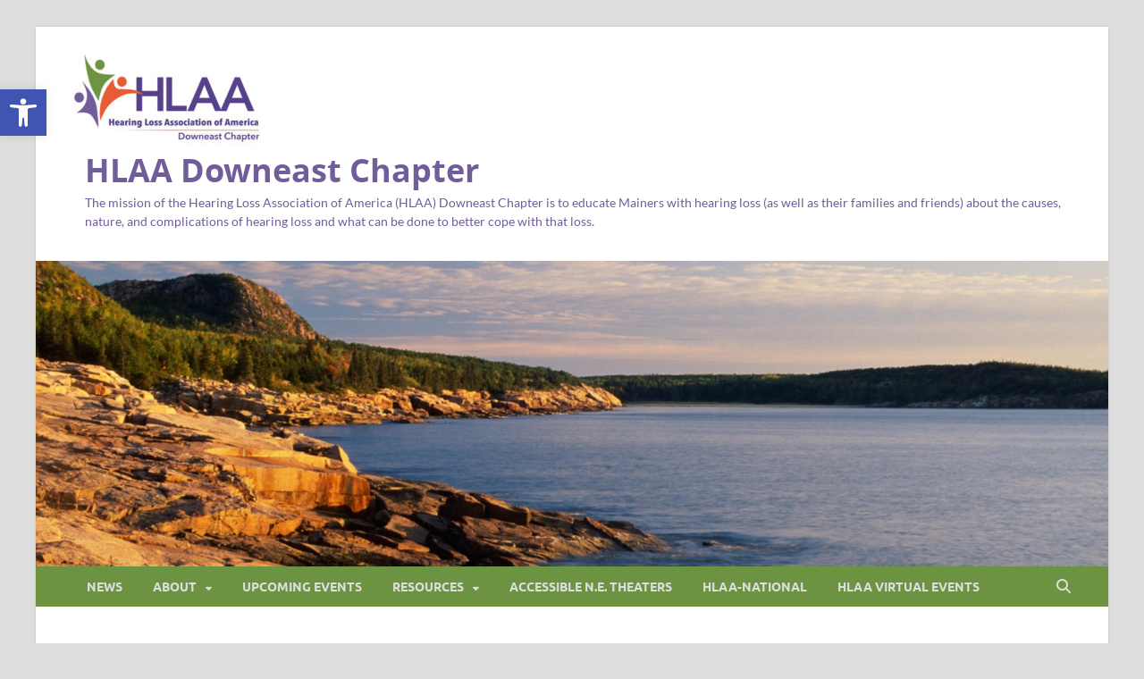

--- FILE ---
content_type: text/html; charset=UTF-8
request_url: http://hearinglossmaine.org/category/meetings/
body_size: 19646
content:
<!DOCTYPE html>
<html lang="en">
<head>
<meta charset="UTF-8">
<meta name="viewport" content="width=device-width, initial-scale=1">
<link rel="profile" href="http://gmpg.org/xfn/11">

<title>Meetings &#8211; HLAA Downeast Chapter</title>
<meta name='robots' content='max-image-preview:large' />
	<style>img:is([sizes="auto" i], [sizes^="auto," i]) { contain-intrinsic-size: 3000px 1500px }</style>
	<link rel="alternate" type="application/rss+xml" title="HLAA Downeast Chapter &raquo; Feed" href="http://hearinglossmaine.org/feed/" />
<link rel="alternate" type="application/rss+xml" title="HLAA Downeast Chapter &raquo; Comments Feed" href="http://hearinglossmaine.org/comments/feed/" />
<link rel="alternate" type="application/rss+xml" title="HLAA Downeast Chapter &raquo; Meetings Category Feed" href="http://hearinglossmaine.org/category/meetings/feed/" />
<script type="text/javascript">
/* <![CDATA[ */
window._wpemojiSettings = {"baseUrl":"https:\/\/s.w.org\/images\/core\/emoji\/16.0.1\/72x72\/","ext":".png","svgUrl":"https:\/\/s.w.org\/images\/core\/emoji\/16.0.1\/svg\/","svgExt":".svg","source":{"concatemoji":"http:\/\/hearinglossmaine.org\/wp-includes\/js\/wp-emoji-release.min.js?ver=6.8.3"}};
/*! This file is auto-generated */
!function(s,n){var o,i,e;function c(e){try{var t={supportTests:e,timestamp:(new Date).valueOf()};sessionStorage.setItem(o,JSON.stringify(t))}catch(e){}}function p(e,t,n){e.clearRect(0,0,e.canvas.width,e.canvas.height),e.fillText(t,0,0);var t=new Uint32Array(e.getImageData(0,0,e.canvas.width,e.canvas.height).data),a=(e.clearRect(0,0,e.canvas.width,e.canvas.height),e.fillText(n,0,0),new Uint32Array(e.getImageData(0,0,e.canvas.width,e.canvas.height).data));return t.every(function(e,t){return e===a[t]})}function u(e,t){e.clearRect(0,0,e.canvas.width,e.canvas.height),e.fillText(t,0,0);for(var n=e.getImageData(16,16,1,1),a=0;a<n.data.length;a++)if(0!==n.data[a])return!1;return!0}function f(e,t,n,a){switch(t){case"flag":return n(e,"\ud83c\udff3\ufe0f\u200d\u26a7\ufe0f","\ud83c\udff3\ufe0f\u200b\u26a7\ufe0f")?!1:!n(e,"\ud83c\udde8\ud83c\uddf6","\ud83c\udde8\u200b\ud83c\uddf6")&&!n(e,"\ud83c\udff4\udb40\udc67\udb40\udc62\udb40\udc65\udb40\udc6e\udb40\udc67\udb40\udc7f","\ud83c\udff4\u200b\udb40\udc67\u200b\udb40\udc62\u200b\udb40\udc65\u200b\udb40\udc6e\u200b\udb40\udc67\u200b\udb40\udc7f");case"emoji":return!a(e,"\ud83e\udedf")}return!1}function g(e,t,n,a){var r="undefined"!=typeof WorkerGlobalScope&&self instanceof WorkerGlobalScope?new OffscreenCanvas(300,150):s.createElement("canvas"),o=r.getContext("2d",{willReadFrequently:!0}),i=(o.textBaseline="top",o.font="600 32px Arial",{});return e.forEach(function(e){i[e]=t(o,e,n,a)}),i}function t(e){var t=s.createElement("script");t.src=e,t.defer=!0,s.head.appendChild(t)}"undefined"!=typeof Promise&&(o="wpEmojiSettingsSupports",i=["flag","emoji"],n.supports={everything:!0,everythingExceptFlag:!0},e=new Promise(function(e){s.addEventListener("DOMContentLoaded",e,{once:!0})}),new Promise(function(t){var n=function(){try{var e=JSON.parse(sessionStorage.getItem(o));if("object"==typeof e&&"number"==typeof e.timestamp&&(new Date).valueOf()<e.timestamp+604800&&"object"==typeof e.supportTests)return e.supportTests}catch(e){}return null}();if(!n){if("undefined"!=typeof Worker&&"undefined"!=typeof OffscreenCanvas&&"undefined"!=typeof URL&&URL.createObjectURL&&"undefined"!=typeof Blob)try{var e="postMessage("+g.toString()+"("+[JSON.stringify(i),f.toString(),p.toString(),u.toString()].join(",")+"));",a=new Blob([e],{type:"text/javascript"}),r=new Worker(URL.createObjectURL(a),{name:"wpTestEmojiSupports"});return void(r.onmessage=function(e){c(n=e.data),r.terminate(),t(n)})}catch(e){}c(n=g(i,f,p,u))}t(n)}).then(function(e){for(var t in e)n.supports[t]=e[t],n.supports.everything=n.supports.everything&&n.supports[t],"flag"!==t&&(n.supports.everythingExceptFlag=n.supports.everythingExceptFlag&&n.supports[t]);n.supports.everythingExceptFlag=n.supports.everythingExceptFlag&&!n.supports.flag,n.DOMReady=!1,n.readyCallback=function(){n.DOMReady=!0}}).then(function(){return e}).then(function(){var e;n.supports.everything||(n.readyCallback(),(e=n.source||{}).concatemoji?t(e.concatemoji):e.wpemoji&&e.twemoji&&(t(e.twemoji),t(e.wpemoji)))}))}((window,document),window._wpemojiSettings);
/* ]]> */
</script>
<style id='wp-emoji-styles-inline-css' type='text/css'>

	img.wp-smiley, img.emoji {
		display: inline !important;
		border: none !important;
		box-shadow: none !important;
		height: 1em !important;
		width: 1em !important;
		margin: 0 0.07em !important;
		vertical-align: -0.1em !important;
		background: none !important;
		padding: 0 !important;
	}
</style>
<link rel='stylesheet' id='wp-block-library-css' href='http://hearinglossmaine.org/wp-includes/css/dist/block-library/style.min.css?ver=6.8.3' type='text/css' media='all' />
<style id='wp-block-library-theme-inline-css' type='text/css'>
.wp-block-audio :where(figcaption){color:#555;font-size:13px;text-align:center}.is-dark-theme .wp-block-audio :where(figcaption){color:#ffffffa6}.wp-block-audio{margin:0 0 1em}.wp-block-code{border:1px solid #ccc;border-radius:4px;font-family:Menlo,Consolas,monaco,monospace;padding:.8em 1em}.wp-block-embed :where(figcaption){color:#555;font-size:13px;text-align:center}.is-dark-theme .wp-block-embed :where(figcaption){color:#ffffffa6}.wp-block-embed{margin:0 0 1em}.blocks-gallery-caption{color:#555;font-size:13px;text-align:center}.is-dark-theme .blocks-gallery-caption{color:#ffffffa6}:root :where(.wp-block-image figcaption){color:#555;font-size:13px;text-align:center}.is-dark-theme :root :where(.wp-block-image figcaption){color:#ffffffa6}.wp-block-image{margin:0 0 1em}.wp-block-pullquote{border-bottom:4px solid;border-top:4px solid;color:currentColor;margin-bottom:1.75em}.wp-block-pullquote cite,.wp-block-pullquote footer,.wp-block-pullquote__citation{color:currentColor;font-size:.8125em;font-style:normal;text-transform:uppercase}.wp-block-quote{border-left:.25em solid;margin:0 0 1.75em;padding-left:1em}.wp-block-quote cite,.wp-block-quote footer{color:currentColor;font-size:.8125em;font-style:normal;position:relative}.wp-block-quote:where(.has-text-align-right){border-left:none;border-right:.25em solid;padding-left:0;padding-right:1em}.wp-block-quote:where(.has-text-align-center){border:none;padding-left:0}.wp-block-quote.is-large,.wp-block-quote.is-style-large,.wp-block-quote:where(.is-style-plain){border:none}.wp-block-search .wp-block-search__label{font-weight:700}.wp-block-search__button{border:1px solid #ccc;padding:.375em .625em}:where(.wp-block-group.has-background){padding:1.25em 2.375em}.wp-block-separator.has-css-opacity{opacity:.4}.wp-block-separator{border:none;border-bottom:2px solid;margin-left:auto;margin-right:auto}.wp-block-separator.has-alpha-channel-opacity{opacity:1}.wp-block-separator:not(.is-style-wide):not(.is-style-dots){width:100px}.wp-block-separator.has-background:not(.is-style-dots){border-bottom:none;height:1px}.wp-block-separator.has-background:not(.is-style-wide):not(.is-style-dots){height:2px}.wp-block-table{margin:0 0 1em}.wp-block-table td,.wp-block-table th{word-break:normal}.wp-block-table :where(figcaption){color:#555;font-size:13px;text-align:center}.is-dark-theme .wp-block-table :where(figcaption){color:#ffffffa6}.wp-block-video :where(figcaption){color:#555;font-size:13px;text-align:center}.is-dark-theme .wp-block-video :where(figcaption){color:#ffffffa6}.wp-block-video{margin:0 0 1em}:root :where(.wp-block-template-part.has-background){margin-bottom:0;margin-top:0;padding:1.25em 2.375em}
</style>
<style id='classic-theme-styles-inline-css' type='text/css'>
/*! This file is auto-generated */
.wp-block-button__link{color:#fff;background-color:#32373c;border-radius:9999px;box-shadow:none;text-decoration:none;padding:calc(.667em + 2px) calc(1.333em + 2px);font-size:1.125em}.wp-block-file__button{background:#32373c;color:#fff;text-decoration:none}
</style>
<style id='pdfemb-pdf-embedder-viewer-style-inline-css' type='text/css'>
.wp-block-pdfemb-pdf-embedder-viewer{max-width:none}

</style>
<style id='bpldl-document-library-style-inline-css' type='text/css'>
*{box-sizing:border-box}.bplDl-container{overflow:auto}.bplDl-container .bplDl-header{background:linear-gradient(90deg,#1e3a8a,#2563eb);box-shadow:0 2px 4px rgba(0,0,0,.1);padding:20px;transition:all .5s ease-in-out}.bplDl-container .bplDl-header .bplDl-title{color:#9acd32;margin:0}.bplDl-container .bplDl-header .bplDl-title:hover{color:#1e40af}.bplDl-container .bplDl-header .bplDl-subtitle{color:#dde7c8;margin:0}.bplDl-container .bplDl-header .bplDl-subtitle:hover{color:#26282e}.bplDl-container .bplDl-content{padding-top:20px}.bplDl-container .bplDl-content .bplDl-toolbar{background:#fff;border-radius:.5rem;display:flex;flex-wrap:wrap;gap:1rem;margin-bottom:2rem;padding:1.5rem}.bplDl-container .bplDl-content .bplDl-toolbar .bplDl-search{flex:1;position:relative}.bplDl-container .bplDl-content .bplDl-toolbar .bplDl-search .bplDl-search-icon{color:#9ca3af;height:1.25rem;left:.75rem;position:absolute;top:13px;width:1.25rem}.bplDl-container .bplDl-content .bplDl-toolbar .bplDl-search .bplDl-search-input{border:1px solid #d1d5db;border-radius:.5rem;height:46px;outline:none;padding:12px 40px;transition:border .2s ease;width:100%}.bplDl-container .bplDl-content .bplDl-toolbar .bplDl-search .bplDl-search-input:focus{border-color:#2563eb}.bplDl-container .bplDl-content .bplDl-toolbar .bplDl-select,.bplDl-container .bplDl-content .bplDl-toolbar .bplDl-select-sort{border:1px solid #d1d5db;border-radius:.5rem;outline:none;padding:.5rem 1rem;width:120px}.bplDl-container .bplDl-content .bplDl-toolbar .bplDl-upload-btn{align-items:center;background-color:#2563eb;border:none;border-radius:.5rem;color:#fff;cursor:pointer;display:flex;gap:.5rem;padding:.5rem 1.25rem;transition:background .2s ease}.bplDl-container .bplDl-content .bplDl-toolbar .bplDl-upload-btn:hover{background-color:#1e40af}.bplDl-container .bplDl-content .bplDl-empty{padding:20px 0;text-align:center}.bplDl-container .bplDl-content .bplDl-empty .bplDl-empty-icon{color:#d1d5db;height:4rem;margin:0 auto 1rem;width:4rem}.bplDl-container .bplDl-content .bplDl-empty .bplDl-empty-text{color:#6b7280;font-size:1.125rem}.bplDl-container .bplDl-content .bplDl-grid{box-sizing:border-box;display:grid;gap:1.5rem;grid-template-columns:repeat(3,minmax(0,1fr));overflow:hidden;width:inherit}.bplDl-container .bplDl-content .bplDl-grid .bplDl-card{background:#fff;border-radius:.5rem;box-shadow:0 2px 6px rgba(0,0,0,.05);box-sizing:border-box;display:flex;flex-direction:column;overflow:hidden;padding:20px;transition:all .5s ease-in-out}.bplDl-container .bplDl-content .bplDl-grid .bplDl-card .bplDl-card-top{align-items:flex-start;display:flex;justify-content:space-between}.bplDl-container .bplDl-content .bplDl-grid .bplDl-card .bplDl-card-top .bplDl-icon{height:2rem;width:2rem}.bplDl-container .bplDl-content .bplDl-grid .bplDl-card .bplDl-name{color:#1f2937;font-size:20px;font-weight:600;margin-bottom:.5rem;margin-top:15px;overflow:hidden;text-overflow:ellipsis;white-space:nowrap}.bplDl-container .bplDl-content .bplDl-grid .bplDl-card .bplDl-size{color:#6b7280;font-size:15px;margin:10px 0}.bplDl-container .bplDl-content .bplDl-grid .bplDl-card .bplDl-meta{align-items:center;color:#6b7280;display:flex;font-size:15px;margin-bottom:20px}.bplDl-container .bplDl-content .bplDl-grid .bplDl-card .bplDl-meta .bplDl-meta-icon{height:1rem;margin-right:.25rem;width:1rem}.bplDl-container .bplDl-content .bplDl-grid .bplDl-card .bplDl-actions{display:flex;flex-wrap:wrap;gap:15px;margin-top:auto}.bplDl-container .bplDl-content .bplDl-grid .bplDl-card .bplDl-actions .bplDl-btn{align-items:center;border:none;border-radius:.375rem;cursor:pointer;display:flex;flex:1;font-size:15px;gap:.25rem;justify-content:center;padding:5px;transition:background .2s ease}.bplDl-container .bplDl-content .bplDl-grid .bplDl-card .bplDl-actions .bplDl-btn.bplDl-view-btn{background:#f3f4f6;color:#374151}.bplDl-container .bplDl-content .bplDl-grid .bplDl-card .bplDl-actions .bplDl-btn.bplDl-download-btn{background:#dbeafe;color:#1e3a8a}.bplDl-container .bplDl-content .bplDl-grid .bplDl-card .bplDl-actions .bplDl-btn.bplDl-delete-btn{background:#fee2e2;color:#b91c1c}.bplDl-container .bplDl-content .bplDl-grid .bplDl-card .bplDl-actions .bplDl-btn:hover{filter:brightness(.95)}.bplDl-container .bplDl-content .bplDl-grid .bplDl-card:hover{box-shadow:0 4px 12px rgba(0,0,0,.1)}.bplDl-modal-overlay{align-items:center;background:rgba(0,0,0,.6);display:flex;height:100vh;justify-content:center;left:0;position:fixed;top:0;width:100vw;z-index:9999}.bplDl-modal-overlay .bplDl-modal{background:#fff;border-radius:12px;box-shadow:0 20px 60px rgba(0,0,0,.3);max-height:90vh;max-width:90vw;overflow:auto;padding:20px;position:relative;width:800px}.bplDl-modal-overlay .bplDl-modal .bplDl-modal-close{background:transparent;border:none;color:#333;cursor:pointer;font-size:20px;position:absolute;right:10px;top:10px}.bplDl-modal-overlay .bplDl-modal .bplDl-modal-body{align-items:center;display:flex;flex-direction:column;gap:1rem;justify-content:center;margin-top:20px}.bplDl-modal-overlay .bplDl-modal .bplDl-modal-body .bplDl-preview-iframe{border-radius:8px;box-shadow:0 5px 20px rgba(0,0,0,.15);height:600px;max-height:80vh;max-width:100%;width:100%}.bplDl-modal-overlay .bplDl-modal .bplDl-modal-body .bplDl-preview-video{border-radius:8px;box-shadow:0 5px 20px rgba(0,0,0,.15);height:auto;max-height:80vh;max-width:100%;width:100%}.bplDl-modal-overlay .bplDl-modal .bplDl-modal-body .bplDl-preview-image{max-height:-moz-fit-content;max-height:fit-content;max-width:100%}.bplDl-modal-overlay .bplDl-modal .bplDl-modal-body .bplDl-audio-wrapper{align-items:center;background:#f9fafb;border-radius:1rem;box-shadow:0 4px 12px rgba(0,0,0,.08);display:flex;flex-direction:column;gap:.75rem;padding:1rem;transition:all .3s ease}.bplDl-modal-overlay .bplDl-modal .bplDl-modal-body .bplDl-audio-wrapper .bplDl-audio-player{border-radius:.5rem;max-width:480px;outline:none;width:100%}.bplDl-modal-overlay .bplDl-modal .bplDl-modal-body .bplDl-audio-wrapper .bplDl-audio-title{color:#374151;font-size:1rem;font-weight:600;margin-top:.25rem;text-align:center}.bplDl-modal-overlay .bplDl-modal .bplDl-modal-body .bplDl-audio-wrapper:hover{background:#f3f4f6;box-shadow:0 6px 16px rgba(0,0,0,.12)}.bplDl-modal-overlay .bplDl-modal .bplDl-modal-body .bplDl-preview-unknown{text-align:center}.bplDl-modal-overlay .bplDl-modal .bplDl-modal-body .bplDl-preview-unknown .bplDl-download-link{background:#007bff;border-radius:6px;color:#fff;display:inline-block;font-weight:500;margin-top:10px;padding:8px 14px;text-decoration:none;transition:background .2s}.bplDl-modal-overlay .bplDl-modal .bplDl-modal-body .bplDl-preview-unknown .bplDl-download-link:hover{background:#0056b3}
@keyframes skeleton-loading{0%{background-color:#e0e0e0}50%{background-color:#f0f0f0}to{background-color:#e0e0e0}}.skeleton{animation:skeleton-loading 1.5s ease-in-out infinite}

</style>
<style id='global-styles-inline-css' type='text/css'>
:root{--wp--preset--aspect-ratio--square: 1;--wp--preset--aspect-ratio--4-3: 4/3;--wp--preset--aspect-ratio--3-4: 3/4;--wp--preset--aspect-ratio--3-2: 3/2;--wp--preset--aspect-ratio--2-3: 2/3;--wp--preset--aspect-ratio--16-9: 16/9;--wp--preset--aspect-ratio--9-16: 9/16;--wp--preset--color--black: #000000;--wp--preset--color--cyan-bluish-gray: #abb8c3;--wp--preset--color--white: #ffffff;--wp--preset--color--pale-pink: #f78da7;--wp--preset--color--vivid-red: #cf2e2e;--wp--preset--color--luminous-vivid-orange: #ff6900;--wp--preset--color--luminous-vivid-amber: #fcb900;--wp--preset--color--light-green-cyan: #7bdcb5;--wp--preset--color--vivid-green-cyan: #00d084;--wp--preset--color--pale-cyan-blue: #8ed1fc;--wp--preset--color--vivid-cyan-blue: #0693e3;--wp--preset--color--vivid-purple: #9b51e0;--wp--preset--gradient--vivid-cyan-blue-to-vivid-purple: linear-gradient(135deg,rgba(6,147,227,1) 0%,rgb(155,81,224) 100%);--wp--preset--gradient--light-green-cyan-to-vivid-green-cyan: linear-gradient(135deg,rgb(122,220,180) 0%,rgb(0,208,130) 100%);--wp--preset--gradient--luminous-vivid-amber-to-luminous-vivid-orange: linear-gradient(135deg,rgba(252,185,0,1) 0%,rgba(255,105,0,1) 100%);--wp--preset--gradient--luminous-vivid-orange-to-vivid-red: linear-gradient(135deg,rgba(255,105,0,1) 0%,rgb(207,46,46) 100%);--wp--preset--gradient--very-light-gray-to-cyan-bluish-gray: linear-gradient(135deg,rgb(238,238,238) 0%,rgb(169,184,195) 100%);--wp--preset--gradient--cool-to-warm-spectrum: linear-gradient(135deg,rgb(74,234,220) 0%,rgb(151,120,209) 20%,rgb(207,42,186) 40%,rgb(238,44,130) 60%,rgb(251,105,98) 80%,rgb(254,248,76) 100%);--wp--preset--gradient--blush-light-purple: linear-gradient(135deg,rgb(255,206,236) 0%,rgb(152,150,240) 100%);--wp--preset--gradient--blush-bordeaux: linear-gradient(135deg,rgb(254,205,165) 0%,rgb(254,45,45) 50%,rgb(107,0,62) 100%);--wp--preset--gradient--luminous-dusk: linear-gradient(135deg,rgb(255,203,112) 0%,rgb(199,81,192) 50%,rgb(65,88,208) 100%);--wp--preset--gradient--pale-ocean: linear-gradient(135deg,rgb(255,245,203) 0%,rgb(182,227,212) 50%,rgb(51,167,181) 100%);--wp--preset--gradient--electric-grass: linear-gradient(135deg,rgb(202,248,128) 0%,rgb(113,206,126) 100%);--wp--preset--gradient--midnight: linear-gradient(135deg,rgb(2,3,129) 0%,rgb(40,116,252) 100%);--wp--preset--font-size--small: 13px;--wp--preset--font-size--medium: 20px;--wp--preset--font-size--large: 36px;--wp--preset--font-size--x-large: 42px;--wp--preset--spacing--20: 0.44rem;--wp--preset--spacing--30: 0.67rem;--wp--preset--spacing--40: 1rem;--wp--preset--spacing--50: 1.5rem;--wp--preset--spacing--60: 2.25rem;--wp--preset--spacing--70: 3.38rem;--wp--preset--spacing--80: 5.06rem;--wp--preset--shadow--natural: 6px 6px 9px rgba(0, 0, 0, 0.2);--wp--preset--shadow--deep: 12px 12px 50px rgba(0, 0, 0, 0.4);--wp--preset--shadow--sharp: 6px 6px 0px rgba(0, 0, 0, 0.2);--wp--preset--shadow--outlined: 6px 6px 0px -3px rgba(255, 255, 255, 1), 6px 6px rgba(0, 0, 0, 1);--wp--preset--shadow--crisp: 6px 6px 0px rgba(0, 0, 0, 1);}:where(.is-layout-flex){gap: 0.5em;}:where(.is-layout-grid){gap: 0.5em;}body .is-layout-flex{display: flex;}.is-layout-flex{flex-wrap: wrap;align-items: center;}.is-layout-flex > :is(*, div){margin: 0;}body .is-layout-grid{display: grid;}.is-layout-grid > :is(*, div){margin: 0;}:where(.wp-block-columns.is-layout-flex){gap: 2em;}:where(.wp-block-columns.is-layout-grid){gap: 2em;}:where(.wp-block-post-template.is-layout-flex){gap: 1.25em;}:where(.wp-block-post-template.is-layout-grid){gap: 1.25em;}.has-black-color{color: var(--wp--preset--color--black) !important;}.has-cyan-bluish-gray-color{color: var(--wp--preset--color--cyan-bluish-gray) !important;}.has-white-color{color: var(--wp--preset--color--white) !important;}.has-pale-pink-color{color: var(--wp--preset--color--pale-pink) !important;}.has-vivid-red-color{color: var(--wp--preset--color--vivid-red) !important;}.has-luminous-vivid-orange-color{color: var(--wp--preset--color--luminous-vivid-orange) !important;}.has-luminous-vivid-amber-color{color: var(--wp--preset--color--luminous-vivid-amber) !important;}.has-light-green-cyan-color{color: var(--wp--preset--color--light-green-cyan) !important;}.has-vivid-green-cyan-color{color: var(--wp--preset--color--vivid-green-cyan) !important;}.has-pale-cyan-blue-color{color: var(--wp--preset--color--pale-cyan-blue) !important;}.has-vivid-cyan-blue-color{color: var(--wp--preset--color--vivid-cyan-blue) !important;}.has-vivid-purple-color{color: var(--wp--preset--color--vivid-purple) !important;}.has-black-background-color{background-color: var(--wp--preset--color--black) !important;}.has-cyan-bluish-gray-background-color{background-color: var(--wp--preset--color--cyan-bluish-gray) !important;}.has-white-background-color{background-color: var(--wp--preset--color--white) !important;}.has-pale-pink-background-color{background-color: var(--wp--preset--color--pale-pink) !important;}.has-vivid-red-background-color{background-color: var(--wp--preset--color--vivid-red) !important;}.has-luminous-vivid-orange-background-color{background-color: var(--wp--preset--color--luminous-vivid-orange) !important;}.has-luminous-vivid-amber-background-color{background-color: var(--wp--preset--color--luminous-vivid-amber) !important;}.has-light-green-cyan-background-color{background-color: var(--wp--preset--color--light-green-cyan) !important;}.has-vivid-green-cyan-background-color{background-color: var(--wp--preset--color--vivid-green-cyan) !important;}.has-pale-cyan-blue-background-color{background-color: var(--wp--preset--color--pale-cyan-blue) !important;}.has-vivid-cyan-blue-background-color{background-color: var(--wp--preset--color--vivid-cyan-blue) !important;}.has-vivid-purple-background-color{background-color: var(--wp--preset--color--vivid-purple) !important;}.has-black-border-color{border-color: var(--wp--preset--color--black) !important;}.has-cyan-bluish-gray-border-color{border-color: var(--wp--preset--color--cyan-bluish-gray) !important;}.has-white-border-color{border-color: var(--wp--preset--color--white) !important;}.has-pale-pink-border-color{border-color: var(--wp--preset--color--pale-pink) !important;}.has-vivid-red-border-color{border-color: var(--wp--preset--color--vivid-red) !important;}.has-luminous-vivid-orange-border-color{border-color: var(--wp--preset--color--luminous-vivid-orange) !important;}.has-luminous-vivid-amber-border-color{border-color: var(--wp--preset--color--luminous-vivid-amber) !important;}.has-light-green-cyan-border-color{border-color: var(--wp--preset--color--light-green-cyan) !important;}.has-vivid-green-cyan-border-color{border-color: var(--wp--preset--color--vivid-green-cyan) !important;}.has-pale-cyan-blue-border-color{border-color: var(--wp--preset--color--pale-cyan-blue) !important;}.has-vivid-cyan-blue-border-color{border-color: var(--wp--preset--color--vivid-cyan-blue) !important;}.has-vivid-purple-border-color{border-color: var(--wp--preset--color--vivid-purple) !important;}.has-vivid-cyan-blue-to-vivid-purple-gradient-background{background: var(--wp--preset--gradient--vivid-cyan-blue-to-vivid-purple) !important;}.has-light-green-cyan-to-vivid-green-cyan-gradient-background{background: var(--wp--preset--gradient--light-green-cyan-to-vivid-green-cyan) !important;}.has-luminous-vivid-amber-to-luminous-vivid-orange-gradient-background{background: var(--wp--preset--gradient--luminous-vivid-amber-to-luminous-vivid-orange) !important;}.has-luminous-vivid-orange-to-vivid-red-gradient-background{background: var(--wp--preset--gradient--luminous-vivid-orange-to-vivid-red) !important;}.has-very-light-gray-to-cyan-bluish-gray-gradient-background{background: var(--wp--preset--gradient--very-light-gray-to-cyan-bluish-gray) !important;}.has-cool-to-warm-spectrum-gradient-background{background: var(--wp--preset--gradient--cool-to-warm-spectrum) !important;}.has-blush-light-purple-gradient-background{background: var(--wp--preset--gradient--blush-light-purple) !important;}.has-blush-bordeaux-gradient-background{background: var(--wp--preset--gradient--blush-bordeaux) !important;}.has-luminous-dusk-gradient-background{background: var(--wp--preset--gradient--luminous-dusk) !important;}.has-pale-ocean-gradient-background{background: var(--wp--preset--gradient--pale-ocean) !important;}.has-electric-grass-gradient-background{background: var(--wp--preset--gradient--electric-grass) !important;}.has-midnight-gradient-background{background: var(--wp--preset--gradient--midnight) !important;}.has-small-font-size{font-size: var(--wp--preset--font-size--small) !important;}.has-medium-font-size{font-size: var(--wp--preset--font-size--medium) !important;}.has-large-font-size{font-size: var(--wp--preset--font-size--large) !important;}.has-x-large-font-size{font-size: var(--wp--preset--font-size--x-large) !important;}
:where(.wp-block-post-template.is-layout-flex){gap: 1.25em;}:where(.wp-block-post-template.is-layout-grid){gap: 1.25em;}
:where(.wp-block-columns.is-layout-flex){gap: 2em;}:where(.wp-block-columns.is-layout-grid){gap: 2em;}
:root :where(.wp-block-pullquote){font-size: 1.5em;line-height: 1.6;}
</style>
<link rel='stylesheet' id='contact-form-7-css' href='http://hearinglossmaine.org/wp-content/plugins/contact-form-7/includes/css/styles.css?ver=6.1.4' type='text/css' media='all' />
<link rel='stylesheet' id='ppv-public-css' href='http://hearinglossmaine.org/wp-content/plugins/document-emberdder/build/public.css?ver=2.0.3' type='text/css' media='all' />
<link rel='stylesheet' id='pojo-a11y-css' href='http://hearinglossmaine.org/wp-content/plugins/pojo-accessibility/modules/legacy/assets/css/style.min.css?ver=1.0.0' type='text/css' media='all' />
<link rel='stylesheet' id='hitmag-font-awesome-css' href='http://hearinglossmaine.org/wp-content/themes/hitmag/css/all.min.css?ver=6.5.1' type='text/css' media='all' />
<link rel='stylesheet' id='chld_thm_cfg_parent-css' href='http://hearinglossmaine.org/wp-content/themes/hitmag/style.css?ver=6.8.3' type='text/css' media='all' />
<link rel='stylesheet' id='hitmag-fonts-css' href='http://hearinglossmaine.org/wp-content/themes/hitmag/css/fonts.css' type='text/css' media='all' />
<link rel='stylesheet' id='hitmag-style-css' href='http://hearinglossmaine.org/wp-content/themes/hitmag-child/style.css?ver=1.2.8.1607892076' type='text/css' media='all' />
<script type="text/javascript" src="http://hearinglossmaine.org/wp-content/plugins/document-emberdder/build/public.js?ver=2.0.3" id="ppv-public-js"></script>
<script type="text/javascript" src="http://hearinglossmaine.org/wp-includes/js/jquery/jquery.min.js?ver=3.7.1" id="jquery-core-js"></script>
<script type="text/javascript" src="http://hearinglossmaine.org/wp-includes/js/jquery/jquery-migrate.min.js?ver=3.4.1" id="jquery-migrate-js"></script>
<!--[if lt IE 9]>
<script type="text/javascript" src="http://hearinglossmaine.org/wp-content/themes/hitmag/js/html5shiv.min.js?ver=6.8.3" id="html5shiv-js"></script>
<![endif]-->
<link rel="https://api.w.org/" href="http://hearinglossmaine.org/wp-json/" /><link rel="alternate" title="JSON" type="application/json" href="http://hearinglossmaine.org/wp-json/wp/v2/categories/22" /><meta name="generator" content="WordPress 6.8.3" />
<style type="text/css">
#pojo-a11y-toolbar .pojo-a11y-toolbar-toggle a{ background-color: #4054b2;	color: #ffffff;}
#pojo-a11y-toolbar .pojo-a11y-toolbar-overlay, #pojo-a11y-toolbar .pojo-a11y-toolbar-overlay ul.pojo-a11y-toolbar-items.pojo-a11y-links{ border-color: #4054b2;}
body.pojo-a11y-focusable a:focus{ outline-style: solid !important;	outline-width: 1px !important;	outline-color: #FF0000 !important;}
#pojo-a11y-toolbar{ top: 100px !important;}
#pojo-a11y-toolbar .pojo-a11y-toolbar-overlay{ background-color: #ffffff;}
#pojo-a11y-toolbar .pojo-a11y-toolbar-overlay ul.pojo-a11y-toolbar-items li.pojo-a11y-toolbar-item a, #pojo-a11y-toolbar .pojo-a11y-toolbar-overlay p.pojo-a11y-toolbar-title{ color: #333333;}
#pojo-a11y-toolbar .pojo-a11y-toolbar-overlay ul.pojo-a11y-toolbar-items li.pojo-a11y-toolbar-item a.active{ background-color: #4054b2;	color: #ffffff;}
@media (max-width: 767px) { #pojo-a11y-toolbar { top: 50px !important; } }</style>		<style type="text/css">
			
			button,
			input[type="button"],
			input[type="reset"],
			input[type="submit"] {
				background: #6356c4;
			}

            .th-readmore {
                background: #6356c4;
            }           

            a:hover {
                color: #6356c4;
            } 

            .main-navigation a:hover {
                background-color: #6356c4;
            }

            .main-navigation .current_page_item > a,
            .main-navigation .current-menu-item > a,
            .main-navigation .current_page_ancestor > a,
            .main-navigation .current-menu-ancestor > a {
                background-color: #6356c4;
            }

            #main-nav-button:hover {
                background-color: #6356c4;
            }

            .post-navigation .post-title:hover {
                color: #6356c4;
            }

            .top-navigation a:hover {
                color: #6356c4;
            }

            .top-navigation ul ul a:hover {
                background: #6356c4;
            }

            #top-nav-button:hover {
                color: #6356c4;
            }

            .responsive-mainnav li a:hover,
            .responsive-topnav li a:hover {
                background: #6356c4;
            }

            #hm-search-form .search-form .search-submit {
                background-color: #6356c4;
            }

            .nav-links .current {
                background: #6356c4;
            }

            .is-style-hitmag-widget-title,
            .elementor-widget-container h5,
            .widgettitle,
            .widget-title {
                border-bottom: 2px solid #6356c4;
            }

            .footer-widget-title {
                border-bottom: 2px solid #6356c4;
            }

            .widget-area a:hover {
                color: #6356c4;
            }

            .footer-widget-area .widget a:hover {
                color: #6356c4;
            }

            .site-info a:hover {
                color: #6356c4;
            }

            .wp-block-search .wp-block-search__button,
            .search-form .search-submit {
                background: #6356c4;
            }

            .hmb-entry-title a:hover {
                color: #6356c4;
            }

            .hmb-entry-meta a:hover,
            .hms-meta a:hover {
                color: #6356c4;
            }

            .hms-title a:hover {
                color: #6356c4;
            }

            .hmw-grid-post .post-title a:hover {
                color: #6356c4;
            }

            .footer-widget-area .hmw-grid-post .post-title a:hover,
            .footer-widget-area .hmb-entry-title a:hover,
            .footer-widget-area .hms-title a:hover {
                color: #6356c4;
            }

            .hm-tabs-wdt .ui-state-active {
                border-bottom: 2px solid #6356c4;
            }

            a.hm-viewall {
                background: #6356c4;
            }

            #hitmag-tags a,
            .widget_tag_cloud .tagcloud a {
                background: #6356c4;
            }

            .site-title a {
                color: #6356c4;
            }

            .hitmag-post .entry-title a:hover {
                color: #6356c4;
            }

            .hitmag-post .entry-meta a:hover {
                color: #6356c4;
            }

            .cat-links a {
                color: #6356c4;
            }

            .hitmag-single .entry-meta a:hover {
                color: #6356c4;
            }

            .hitmag-single .author a:hover {
                color: #6356c4;
            }

            .hm-author-content .author-posts-link {
                color: #6356c4;
            }

            .hm-tags-links a:hover {
                background: #6356c4;
            }

            .hm-tagged {
                background: #6356c4;
            }

            .hm-edit-link a.post-edit-link {
                background: #6356c4;
            }

            .arc-page-title {
                border-bottom: 2px solid #6356c4;
            }

            .srch-page-title {
                border-bottom: 2px solid #6356c4;
            }

            .hm-slider-details .cat-links {
                background: #6356c4;
            }

            .hm-rel-post .post-title a:hover {
                color: #6356c4;
            }

            .comment-author a {
                color: #6356c4;
            }

            .comment-metadata a:hover,
            .comment-metadata a:focus,
            .pingback .comment-edit-link:hover,
            .pingback .comment-edit-link:focus {
                color: #6356c4;
            }

            .comment-reply-link:hover,
            .comment-reply-link:focus {
                background: #6356c4;
            }

            .required {
                color: #6356c4;
            }

            blockquote {
                border-left: 3px solid #6356c4;
            }

            .comment-reply-title small a:before {
                color: #6356c4;
            }
            
            .woocommerce ul.products li.product h3:hover,
            .woocommerce-widget-area ul li a:hover,
            .woocommerce-loop-product__title:hover {
                color: #6356c4;
            }

            .woocommerce-product-search input[type="submit"],
            .woocommerce #respond input#submit, 
            .woocommerce a.button, 
            .woocommerce button.button, 
            .woocommerce input.button,
            .woocommerce nav.woocommerce-pagination ul li a:focus,
            .woocommerce nav.woocommerce-pagination ul li a:hover,
            .woocommerce nav.woocommerce-pagination ul li span.current,
            .woocommerce span.onsale,
            .woocommerce-widget-area .widget-title,
            .woocommerce #respond input#submit.alt,
            .woocommerce a.button.alt,
            .woocommerce button.button.alt,
            .woocommerce input.button.alt {
                background: #6356c4;
            }
            
            .wp-block-quote,
            .wp-block-quote:not(.is-large):not(.is-style-large) {
                border-left: 3px solid #6356c4;
            }		</style>
		<style type="text/css">

			.site-title a,
		.site-description {
			color: #715d9a;
		}
	
	</style>
	<link rel="icon" href="http://hearinglossmaine.org/wp-content/uploads/2020/12/cropped-logo-wordpress.org_-32x32.jpg" sizes="32x32" />
<link rel="icon" href="http://hearinglossmaine.org/wp-content/uploads/2020/12/cropped-logo-wordpress.org_-192x192.jpg" sizes="192x192" />
<link rel="apple-touch-icon" href="http://hearinglossmaine.org/wp-content/uploads/2020/12/cropped-logo-wordpress.org_-180x180.jpg" />
<meta name="msapplication-TileImage" content="http://hearinglossmaine.org/wp-content/uploads/2020/12/cropped-logo-wordpress.org_-270x270.jpg" />
		<style type="text/css" id="wp-custom-css">
			.site-info {
  line-height: 20px;
/*
 *  *   background: #222222;
 *   *   */
  background: #7f8088;
  font-size: 14px;
  font-size: 0.875rem;
  color: #ddd;
  overflow: hidden;
}
.site-info a {

   color: #fff;
/*
 *   color: #30d2fa;
 *   */
}
.site-info a:hover {

  color: #e74c3c;

}

.hm-nav-container {
  position: relative;
/*
 *  *   background-color: #222;
 *   *   */
  background-color: #7f8088;
  clear: both;
}

.main-navigation {
/*
 *  *   background-color: #222;
 *   *   */
  background-color: #6C9342;
  clear: both;
  display: block;
  float: left;
  font-family: "Ubuntu", sans-serif;
  width: 100%;
}
.post p { 
line-height: 1.5em;
padding-bottom: 15px;
}  		</style>
		<style id="kirki-inline-styles"></style></head>

<body class="archive category category-meetings category-22 wp-custom-logo wp-embed-responsive wp-theme-hitmag wp-child-theme-hitmag-child group-blog hfeed th-right-sidebar">



<div id="page" class="site hitmag-wrapper">
	<a class="skip-link screen-reader-text" href="#content">Skip to content</a>

	
	<header id="masthead" class="site-header" role="banner">

		
		
		<div class="header-main-area ">
			<div class="hm-container">
			<div class="site-branding">
				<div class="site-branding-content">
					<div class="hm-logo">
						<a href="http://hearinglossmaine.org/" class="custom-logo-link" rel="home"><img width="213" height="104" src="http://hearinglossmaine.org/wp-content/uploads/2023/04/HLAA-Downeast-Chapter-logo_RGB_small-e1680799336646.jpeg" class="custom-logo" alt="HLAA Downeast Chapter" decoding="async" /></a>					</div><!-- .hm-logo -->

					<div class="hm-site-title">
													<p class="site-title"><a href="http://hearinglossmaine.org/" rel="home">HLAA Downeast Chapter</a></p>
													<p class="site-description">The mission of the Hearing Loss Association of America (HLAA) Downeast Chapter is to educate Mainers with hearing loss (as well as their families and friends) about the causes, nature, and complications of hearing loss and what can be done to better cope with that loss.</p>
											</div><!-- .hm-site-title -->
				</div><!-- .site-branding-content -->
			</div><!-- .site-branding -->

			
						</div><!-- .hm-container -->
		</div><!-- .header-main-area -->

		<div class="hm-header-image"><a href="http://hearinglossmaine.org/" title="HLAA Downeast Chapter" rel="home"><img src="http://hearinglossmaine.org/wp-content/uploads/2022/11/cropped-header1.png" height="428" width="1500" alt="" /></a></div>
		<div class="hm-nav-container">
			<nav id="site-navigation" class="main-navigation" role="navigation">
				<div class="hm-container">
					<div class="menu-menu-container"><ul id="primary-menu" class="menu"><li id="menu-item-811" class="menu-item menu-item-type-custom menu-item-object-custom menu-item-home menu-item-811"><a href="https://hearinglossmaine.org/">News</a></li>
<li id="menu-item-329" class="menu-item menu-item-type-post_type menu-item-object-page menu-item-has-children menu-item-329"><a href="http://hearinglossmaine.org/about/">About</a>
<ul class="sub-menu">
	<li id="menu-item-2063" class="menu-item menu-item-type-post_type menu-item-object-page menu-item-2063"><a href="http://hearinglossmaine.org/about/">About</a></li>
	<li id="menu-item-1949" class="menu-item menu-item-type-post_type menu-item-object-page menu-item-1949"><a href="http://hearinglossmaine.org/tim-porta-is-remembered-by-generous-gifts-to-our-maine-hlaa-downeast-chapter/">Memorial Gifts-Tim Porta</a></li>
</ul>
</li>
<li id="menu-item-384" class="menu-item menu-item-type-post_type menu-item-object-page menu-item-384"><a href="http://hearinglossmaine.org/upcoming-events/">Upcoming Events</a></li>
<li id="menu-item-388" class="menu-item menu-item-type-post_type menu-item-object-page menu-item-has-children menu-item-388"><a href="http://hearinglossmaine.org/resources/">Resources</a>
<ul class="sub-menu">
	<li id="menu-item-1198" class="menu-item menu-item-type-custom menu-item-object-custom menu-item-1198"><a href="https://beingheard.net/">Being Heard &#8211; By Our Pat Dobbs</a></li>
	<li id="menu-item-1941" class="menu-item menu-item-type-custom menu-item-object-custom menu-item-1941"><a href="https://drme.org/">Disabilty Rights Maine</a></li>
	<li id="menu-item-1376" class="menu-item menu-item-type-custom menu-item-object-custom menu-item-1376"><a href="https://lendanearoutreach.org/">Donate Old Aids</a></li>
	<li id="menu-item-1867" class="menu-item menu-item-type-custom menu-item-object-custom menu-item-1867"><a href="https://www.maine.gov/rehab/dod/resource_guide/supp_groups.shtml">HLAA DownEast on maine.gov</a></li>
	<li id="menu-item-2207" class="menu-item menu-item-type-custom menu-item-object-custom menu-item-2207"><a href="https://mainecite.org/">ME Community Inclusion thru Technology (CITE)</a></li>
	<li id="menu-item-1704" class="menu-item menu-item-type-custom menu-item-object-custom menu-item-1704"><a href="https://www.maine.gov/rehab/dod/index.shtml">Maine.gov-Deaf, Hard of Hearing</a></li>
	<li id="menu-item-964" class="menu-item menu-item-type-post_type menu-item-object-page menu-item-964"><a href="http://hearinglossmaine.org/previous-presentations-with-associated-recordings-and-corresponding-materials/">Previous Presentations</a></li>
	<li id="menu-item-2336" class="menu-item menu-item-type-custom menu-item-object-custom menu-item-2336"><a href="https://www.hlaatc.org/book-club/">Books on Hearing Loss</a></li>
</ul>
</li>
<li id="menu-item-407" class="menu-item menu-item-type-post_type menu-item-object-page menu-item-407"><a href="http://hearinglossmaine.org/accessible-n-e-theaters/">Accessible N.E. Theaters</a></li>
<li id="menu-item-408" class="menu-item menu-item-type-custom menu-item-object-custom menu-item-408"><a href="https://www.hearingloss.org/get-involved/donate/">HLAA-national</a></li>
<li id="menu-item-1543" class="menu-item menu-item-type-custom menu-item-object-custom menu-item-1543"><a href="https://hlaagroups.hearingloss.org/g/HLAALeaders/calendar">HLAA Virtual Events</a></li>
</ul></div>					
											<button class="hm-search-button-icon" aria-label="Open search"></button>
						<div class="hm-search-box-container">
							<div class="hm-search-box">
								<form role="search" method="get" class="search-form" action="http://hearinglossmaine.org/">
				<label>
					<span class="screen-reader-text">Search for:</span>
					<input type="search" class="search-field" placeholder="Search &hellip;" value="" name="s" />
				</label>
				<input type="submit" class="search-submit" value="Search" />
			</form>							</div><!-- th-search-box -->
						</div><!-- .th-search-box-container -->
									</div><!-- .hm-container -->
			</nav><!-- #site-navigation -->
			<div class="hm-nwrap">
								<a href="#" class="navbutton" id="main-nav-button">
					<span class="main-nav-btn-lbl">Main Menu</span>				</a>
			</div>
			<div class="responsive-mainnav"></div>
		</div><!-- .hm-nav-container -->

		
	</header><!-- #masthead -->

	
	<div id="content" class="site-content">
		<div class="hm-container">

<div id="primary" class="content-area">
	<main id="main" class="site-main" role="main">

	
	
	
			<header class="page-header">
				<h1 class="page-title arc-page-title">Meetings</h1>			</header><!-- .page-header -->

			<div class="posts-wrap th-list-posts">
<article id="post-2160" class="hitmag-post post-2160 post type-post status-publish format-standard hentry category-fun-events category-meetings">

		
		
	<div class="archive-content">

		
		<header class="entry-header">
			<div class="cat-links"><a href="http://hearinglossmaine.org/category/fun-events/" rel="category tag">Fun events!</a> / <a href="http://hearinglossmaine.org/category/meetings/" rel="category tag">Meetings</a></div><h3 class="entry-title"><a href="http://hearinglossmaine.org/fun-events/2-events-approaching-quickly-lunch-social-in-augusta-on-sat-may-17-at-noon-rsvp-required-and-the-healthy-aging-expo-eaaa-org-on-thurs-may-22-from-10-to-2-in-bangor/" rel="bookmark">Two Events Approaching Quickly: Lunch Social in Augusta on Sat., May 17th at Noon, and the Healthy Aging Expo on Thurs., May 22nd 10-2 pm in Bangor.</a></h3>			<div class="entry-meta">
				<span class="posted-on"><a href="http://hearinglossmaine.org/fun-events/2-events-approaching-quickly-lunch-social-in-augusta-on-sat-may-17-at-noon-rsvp-required-and-the-healthy-aging-expo-eaaa-org-on-thurs-may-22-from-10-to-2-in-bangor/" rel="bookmark"><time class="entry-date published" datetime="2025-05-12T19:24:18+00:00">May 12, 2025</time><time class="updated" datetime="2025-05-14T20:20:04+00:00">May 14, 2025</time></a></span><span class="meta-sep"> - </span><span class="byline"> by <span class="author vcard"><a class="url fn n" href="http://hearinglossmaine.org/author/webmaster/">Thomas F Watson III</a></span></span>			</div><!-- .entry-meta -->
					</header><!-- .entry-header -->

		<div class="entry-summary">
			<p>Let’s Do Lunch! An in-person social in Augusta! Saturday May 17, 2025, at Noon.Where: The Riverfront Barbeque &amp; Grille, 300 Water Street, Augusta. It is fun, important, and valuable for &hellip; </p>
					<a href="http://hearinglossmaine.org/fun-events/2-events-approaching-quickly-lunch-social-in-augusta-on-sat-may-17-at-noon-rsvp-required-and-the-healthy-aging-expo-eaaa-org-on-thurs-may-22-from-10-to-2-in-bangor/" class="th-readmore"><span class="screen-reader-text">Two Events Approaching Quickly: Lunch Social in Augusta on Sat., May 17th at Noon, and the Healthy Aging Expo on Thurs., May 22nd 10-2 pm in Bangor.</span> Read More...</a>
				
		</div><!-- .entry-summary -->
		
	</div><!-- .archive-content -->

	
</article><!-- #post-## -->
<article id="post-1956" class="hitmag-post post-1956 post type-post status-publish format-standard hentry category-fun-events category-living-with-hearing-loss category-meetings">

		
		
	<div class="archive-content">

		
		<header class="entry-header">
			<div class="cat-links"><a href="http://hearinglossmaine.org/category/fun-events/" rel="category tag">Fun events!</a> / <a href="http://hearinglossmaine.org/category/living-with-hearing-loss/" rel="category tag">Living With Hearing Loss</a> / <a href="http://hearinglossmaine.org/category/meetings/" rel="category tag">Meetings</a></div><h3 class="entry-title"><a href="http://hearinglossmaine.org/fun-events/busy-year-continues-upcoming-events-bridgton-winter-carnival-feb-15-online-presentation-about-phone-apps-on-feb-16-and-a-change-in-the-deadline-to-reserve-a-room-for-the-march-conference-in-ma-al/" rel="bookmark">Attention!  We all have more time! A change in the deadline to reserve a room for the March, 2025 conference in MA.</a></h3>			<div class="entry-meta">
				<span class="posted-on"><a href="http://hearinglossmaine.org/fun-events/busy-year-continues-upcoming-events-bridgton-winter-carnival-feb-15-online-presentation-about-phone-apps-on-feb-16-and-a-change-in-the-deadline-to-reserve-a-room-for-the-march-conference-in-ma-al/" rel="bookmark"><time class="entry-date published" datetime="2025-01-30T15:07:30+00:00">January 30, 2025</time><time class="updated" datetime="2025-02-03T01:47:25+00:00">February 3, 2025</time></a></span><span class="meta-sep"> - </span><span class="byline"> by <span class="author vcard"><a class="url fn n" href="http://hearinglossmaine.org/author/thomas/">Thomas Watson III</a></span></span>			</div><!-- .entry-meta -->
					</header><!-- .entry-header -->

		<div class="entry-summary">
			<p>Great news! The deadline to reserve a room for the Marlborough New England mini-convention has been extended!  We now have until February 28th to reserve a room.  Please go the  &hellip; </p>
					<a href="http://hearinglossmaine.org/fun-events/busy-year-continues-upcoming-events-bridgton-winter-carnival-feb-15-online-presentation-about-phone-apps-on-feb-16-and-a-change-in-the-deadline-to-reserve-a-room-for-the-march-conference-in-ma-al/" class="th-readmore"><span class="screen-reader-text">Attention!  We all have more time! A change in the deadline to reserve a room for the March, 2025 conference in MA.</span> Read More...</a>
				
		</div><!-- .entry-summary -->
		
	</div><!-- .archive-content -->

	
</article><!-- #post-## -->
<article id="post-1797" class="hitmag-post post-1797 post type-post status-publish format-standard hentry category-cochlear-implants category-fun-events category-hearing-aids category-hlaa category-living-with-hearing-loss category-meetings category-new-england-events">

		
		
	<div class="archive-content">

		
		<header class="entry-header">
			<div class="cat-links"><a href="http://hearinglossmaine.org/category/cochlear-implants/" rel="category tag">Cochlear Implants</a> / <a href="http://hearinglossmaine.org/category/fun-events/" rel="category tag">Fun events!</a> / <a href="http://hearinglossmaine.org/category/hearing-aids/" rel="category tag">Hearing aids</a> / <a href="http://hearinglossmaine.org/category/hlaa/" rel="category tag">HLAA</a> / <a href="http://hearinglossmaine.org/category/living-with-hearing-loss/" rel="category tag">Living With Hearing Loss</a> / <a href="http://hearinglossmaine.org/category/meetings/" rel="category tag">Meetings</a> / <a href="http://hearinglossmaine.org/category/new-england-events/" rel="category tag">New England Events</a></div><h3 class="entry-title"><a href="http://hearinglossmaine.org/cochlear-implants/several-events-upcoming-nov-14-2024-jan-9-and-march-29-2025/" rel="bookmark">Several events upcoming: Nov 14, 2024 &#8211; Zoom,  Jan 9, 2025-TBD,  and March 29, 2025, tbd</a></h3>			<div class="entry-meta">
				<span class="posted-on"><a href="http://hearinglossmaine.org/cochlear-implants/several-events-upcoming-nov-14-2024-jan-9-and-march-29-2025/" rel="bookmark"><time class="entry-date published" datetime="2024-10-23T01:20:01+00:00">October 23, 2024</time><time class="updated" datetime="2024-10-25T02:03:50+00:00">October 25, 2024</time></a></span><span class="meta-sep"> - </span><span class="byline"> by <span class="author vcard"><a class="url fn n" href="http://hearinglossmaine.org/author/thomas/">Thomas Watson III</a></span></span>			</div><!-- .entry-meta -->
					</header><!-- .entry-header -->

		<div class="entry-summary">
			<p>Add the following 3 fun meetings to your calendars! Strategies for Dealing With the Holidays; online Zoom; Nov 14, 2024, at 7:00 PM EST.  Zoom link and details to be &hellip; </p>
					<a href="http://hearinglossmaine.org/cochlear-implants/several-events-upcoming-nov-14-2024-jan-9-and-march-29-2025/" class="th-readmore"><span class="screen-reader-text">Several events upcoming: Nov 14, 2024 &#8211; Zoom,  Jan 9, 2025-TBD,  and March 29, 2025, tbd</span> Read More...</a>
				
		</div><!-- .entry-summary -->
		
	</div><!-- .archive-content -->

	
</article><!-- #post-## -->
<article id="post-1534" class="hitmag-post post-1534 post type-post status-publish format-standard hentry category-fun-events category-medical-and-health-care category-meetings">

		
		
	<div class="archive-content">

		
		<header class="entry-header">
			<div class="cat-links"><a href="http://hearinglossmaine.org/category/fun-events/" rel="category tag">Fun events!</a> / <a href="http://hearinglossmaine.org/category/medical-and-health-care/" rel="category tag">Medical and Health Care</a> / <a href="http://hearinglossmaine.org/category/meetings/" rel="category tag">Meetings</a></div><h3 class="entry-title"><a href="http://hearinglossmaine.org/fun-events/how-medical-insurance-handles-hearing-stuff-online-june-20-2024-at-7pm/" rel="bookmark">Does Insurance Cover the Cost of Hearing Aids in Maine? &#8211; Zoom Event + ASL interpreter &#8211;  June 20, 2024 at 6:45 pm.</a></h3>			<div class="entry-meta">
				<span class="posted-on"><a href="http://hearinglossmaine.org/fun-events/how-medical-insurance-handles-hearing-stuff-online-june-20-2024-at-7pm/" rel="bookmark"><time class="entry-date published" datetime="2024-06-08T13:21:11+00:00">June 8, 2024</time><time class="updated" datetime="2024-06-20T13:30:06+00:00">June 20, 2024</time></a></span><span class="meta-sep"> - </span><span class="byline"> by <span class="author vcard"><a class="url fn n" href="http://hearinglossmaine.org/author/thomas/">Thomas Watson III</a></span></span>			</div><!-- .entry-meta -->
					</header><!-- .entry-header -->

		<div class="entry-summary">
			<p>* * * time changed a bit * * * Does insurance cover the cost of hearing aids in Maine?      An HLAA DownEast Zoom meeting      to &hellip; </p>
					<a href="http://hearinglossmaine.org/fun-events/how-medical-insurance-handles-hearing-stuff-online-june-20-2024-at-7pm/" class="th-readmore"><span class="screen-reader-text">Does Insurance Cover the Cost of Hearing Aids in Maine? &#8211; Zoom Event + ASL interpreter &#8211;  June 20, 2024 at 6:45 pm.</span> Read More...</a>
				
		</div><!-- .entry-summary -->
		
	</div><!-- .archive-content -->

	
</article><!-- #post-## -->
<article id="post-1521" class="hitmag-post post-1521 post type-post status-publish format-standard hentry category-hlaa category-state-of-maine category-meetings">

		
		
	<div class="archive-content">

		
		<header class="entry-header">
			<div class="cat-links"><a href="http://hearinglossmaine.org/category/hlaa/" rel="category tag">HLAA</a> / <a href="http://hearinglossmaine.org/category/state-of-maine/" rel="category tag">Maine USA</a> / <a href="http://hearinglossmaine.org/category/meetings/" rel="category tag">Meetings</a></div><h3 class="entry-title"><a href="http://hearinglossmaine.org/hlaa/we-are-taking-a-short-break-from-hosting-events-meanwhile-let-us-know-what-youd-like-to-see-in-the-near-future-or-participate-in-better-hearing-month-may/" rel="bookmark">We are taking a short break from hosting events. Meanwhile: let us know what you&#8217;d like to see in the near future, or participate in Better Hearing Month (May).</a></h3>			<div class="entry-meta">
				<span class="posted-on"><a href="http://hearinglossmaine.org/hlaa/we-are-taking-a-short-break-from-hosting-events-meanwhile-let-us-know-what-youd-like-to-see-in-the-near-future-or-participate-in-better-hearing-month-may/" rel="bookmark"><time class="entry-date published updated" datetime="2024-05-04T22:35:52+00:00">May 4, 2024</time></a></span><span class="meta-sep"> - </span><span class="byline"> by <span class="author vcard"><a class="url fn n" href="http://hearinglossmaine.org/author/thomas/">Thomas Watson III</a></span></span>			</div><!-- .entry-meta -->
					</header><!-- .entry-header -->

		<div class="entry-summary">
			<p>Use our contact form, etc., if you have any topics or ideas for a 30 to 90 minute session that would be of interest to Maine folks who deal with &hellip; </p>
					<a href="http://hearinglossmaine.org/hlaa/we-are-taking-a-short-break-from-hosting-events-meanwhile-let-us-know-what-youd-like-to-see-in-the-near-future-or-participate-in-better-hearing-month-may/" class="th-readmore"><span class="screen-reader-text">We are taking a short break from hosting events. Meanwhile: let us know what you&#8217;d like to see in the near future, or participate in Better Hearing Month (May).</span> Read More...</a>
				
		</div><!-- .entry-summary -->
		
	</div><!-- .archive-content -->

	
</article><!-- #post-## -->
<article id="post-1457" class="hitmag-post post-1457 post type-post status-publish format-standard hentry category-cochlear-implants category-fun-events category-how-to category-meetings category-telephone">

		
		
	<div class="archive-content">

		
		<header class="entry-header">
			<div class="cat-links"><a href="http://hearinglossmaine.org/category/cochlear-implants/" rel="category tag">Cochlear Implants</a> / <a href="http://hearinglossmaine.org/category/fun-events/" rel="category tag">Fun events!</a> / <a href="http://hearinglossmaine.org/category/how-to/" rel="category tag">How To</a> / <a href="http://hearinglossmaine.org/category/meetings/" rel="category tag">Meetings</a> / <a href="http://hearinglossmaine.org/category/telephone/" rel="category tag">Telephone</a></div><h3 class="entry-title"><a href="http://hearinglossmaine.org/cochlear-implants/cybersecurity-presentation-switched-to-march-21-at-700-pm-edt/" rel="bookmark">Cybersecurity presentation switched to March 21 at 7:00 pm EDT.</a></h3>			<div class="entry-meta">
				<span class="posted-on"><a href="http://hearinglossmaine.org/cochlear-implants/cybersecurity-presentation-switched-to-march-21-at-700-pm-edt/" rel="bookmark"><time class="entry-date published" datetime="2024-03-08T10:14:20+00:00">March 8, 2024</time><time class="updated" datetime="2024-03-08T15:15:08+00:00">March 8, 2024</time></a></span><span class="meta-sep"> - </span><span class="byline"> by <span class="author vcard"><a class="url fn n" href="http://hearinglossmaine.org/author/thomas/">Thomas Watson III</a></span></span>			</div><!-- .entry-meta -->
					</header><!-- .entry-header -->

		<div class="entry-summary">
			<p>What does Hearing Loss have to do with Cybersecurity? A lot, actually. Daily, we are bombarded with phishing attacks, security warnings, and fraud alerts. How do we protect ourselves? Especially &hellip; </p>
					<a href="http://hearinglossmaine.org/cochlear-implants/cybersecurity-presentation-switched-to-march-21-at-700-pm-edt/" class="th-readmore"><span class="screen-reader-text">Cybersecurity presentation switched to March 21 at 7:00 pm EDT.</span> Read More...</a>
				
		</div><!-- .entry-summary -->
		
	</div><!-- .archive-content -->

	
</article><!-- #post-## -->
<article id="post-1405" class="hitmag-post post-1405 post type-post status-publish format-standard hentry category-fun-events category-meetings">

		
		
	<div class="archive-content">

		
		<header class="entry-header">
			<div class="cat-links"><a href="http://hearinglossmaine.org/category/fun-events/" rel="category tag">Fun events!</a> / <a href="http://hearinglossmaine.org/category/meetings/" rel="category tag">Meetings</a></div><h3 class="entry-title"><a href="http://hearinglossmaine.org/fun-events/added-3-upcoming-events-for-february-march-and-april-of-2024/" rel="bookmark">Added 3 upcoming events for February, March, and April of 2024.</a></h3>			<div class="entry-meta">
				<span class="posted-on"><a href="http://hearinglossmaine.org/fun-events/added-3-upcoming-events-for-february-march-and-april-of-2024/" rel="bookmark"><time class="entry-date published" datetime="2024-02-05T01:01:32+00:00">February 5, 2024</time><time class="updated" datetime="2024-02-14T02:09:36+00:00">February 14, 2024</time></a></span><span class="meta-sep"> - </span><span class="byline"> by <span class="author vcard"><a class="url fn n" href="http://hearinglossmaine.org/author/thomas/">Thomas Watson III</a></span></span>			</div><!-- .entry-meta -->
					</header><!-- .entry-header -->

		<div class="entry-summary">
			<p>A. Thursday February 15 via Zoom: `Tom&#8217;s Jaunt Through the Ears and Years`, a mini autobiography by our Webmaster. B. Thursday March 14 online: `Cybersecurity II` by Andy Chandler; fyi &hellip; </p>
					<a href="http://hearinglossmaine.org/fun-events/added-3-upcoming-events-for-february-march-and-april-of-2024/" class="th-readmore"><span class="screen-reader-text">Added 3 upcoming events for February, March, and April of 2024.</span> Read More...</a>
				
		</div><!-- .entry-summary -->
		
	</div><!-- .archive-content -->

	
</article><!-- #post-## -->
<article id="post-1378" class="hitmag-post post-1378 post type-post status-publish format-standard hentry category-fun-events category-meetings">

		
		
	<div class="archive-content">

		
		<header class="entry-header">
			<div class="cat-links"><a href="http://hearinglossmaine.org/category/fun-events/" rel="category tag">Fun events!</a> / <a href="http://hearinglossmaine.org/category/meetings/" rel="category tag">Meetings</a></div><h3 class="entry-title"><a href="http://hearinglossmaine.org/fun-events/ask-an-audiologist-online-jan-18-2024/" rel="bookmark">Ask An Audiologist Happening Live Online Jan 18, 2024, 7:00 pm.</a></h3>			<div class="entry-meta">
				<span class="posted-on"><a href="http://hearinglossmaine.org/fun-events/ask-an-audiologist-online-jan-18-2024/" rel="bookmark"><time class="entry-date published" datetime="2024-01-10T23:10:40+00:00">January 10, 2024</time><time class="updated" datetime="2024-01-12T02:03:48+00:00">January 12, 2024</time></a></span><span class="meta-sep"> - </span><span class="byline"> by <span class="author vcard"><a class="url fn n" href="http://hearinglossmaine.org/author/thomas/">Thomas Watson III</a></span></span>			</div><!-- .entry-meta -->
					</header><!-- .entry-header -->

		<div class="entry-summary">
			<p>Please join us for &#8216;Ask An Audiologist&#8217;!  The lead audiologist from Northeast Hearing and Speech will be joining us to answer our questions about hearing aids, audiograms,  hearing evaluations, and &hellip; </p>
					<a href="http://hearinglossmaine.org/fun-events/ask-an-audiologist-online-jan-18-2024/" class="th-readmore"><span class="screen-reader-text">Ask An Audiologist Happening Live Online Jan 18, 2024, 7:00 pm.</span> Read More...</a>
				
		</div><!-- .entry-summary -->
		
	</div><!-- .archive-content -->

	
</article><!-- #post-## -->
<article id="post-1325" class="hitmag-post post-1325 post type-post status-publish format-standard hentry category-fun-events category-meetings">

		
		
	<div class="archive-content">

		
		<header class="entry-header">
			<div class="cat-links"><a href="http://hearinglossmaine.org/category/fun-events/" rel="category tag">Fun events!</a> / <a href="http://hearinglossmaine.org/category/meetings/" rel="category tag">Meetings</a></div><h3 class="entry-title"><a href="http://hearinglossmaine.org/fun-events/and-we-had-another-delightful-luncheon-gathering-this-one-in-deer-isle-nov-11th-2023/" rel="bookmark">And We Had Another Delightful Luncheon Gathering &#8211; This One In Deer Isle, Nov. 11th, 2023</a></h3>			<div class="entry-meta">
				<span class="posted-on"><a href="http://hearinglossmaine.org/fun-events/and-we-had-another-delightful-luncheon-gathering-this-one-in-deer-isle-nov-11th-2023/" rel="bookmark"><time class="entry-date published" datetime="2023-11-19T02:46:09+00:00">November 19, 2023</time><time class="updated" datetime="2023-11-19T02:46:54+00:00">November 19, 2023</time></a></span><span class="meta-sep"> - </span><span class="byline"> by <span class="author vcard"><a class="url fn n" href="http://hearinglossmaine.org/author/hlaamaine/">Margaret Myatt</a></span></span>			</div><!-- .entry-meta -->
					</header><!-- .entry-header -->

		<div class="entry-summary">
			<p>Yes! Our HLAA DownEast Chapter had another small gathering on November 11th in Deer Isle after our small gathering on November 4th in South Portland.  We all know that good &hellip; </p>
					<a href="http://hearinglossmaine.org/fun-events/and-we-had-another-delightful-luncheon-gathering-this-one-in-deer-isle-nov-11th-2023/" class="th-readmore"><span class="screen-reader-text">And We Had Another Delightful Luncheon Gathering &#8211; This One In Deer Isle, Nov. 11th, 2023</span> Read More...</a>
				
		</div><!-- .entry-summary -->
		
	</div><!-- .archive-content -->

	
</article><!-- #post-## -->
<article id="post-1300" class="hitmag-post post-1300 post type-post status-publish format-standard hentry category-fun-events category-meetings">

		
		
	<div class="archive-content">

		
		<header class="entry-header">
			<div class="cat-links"><a href="http://hearinglossmaine.org/category/fun-events/" rel="category tag">Fun events!</a> / <a href="http://hearinglossmaine.org/category/meetings/" rel="category tag">Meetings</a></div><h3 class="entry-title"><a href="http://hearinglossmaine.org/fun-events/in-person-event-way-down-east-deer-isle/" rel="bookmark">In Person Event Way Down East &#8211; Deer Isle!</a></h3>			<div class="entry-meta">
				<span class="posted-on"><a href="http://hearinglossmaine.org/fun-events/in-person-event-way-down-east-deer-isle/" rel="bookmark"><time class="entry-date published" datetime="2023-10-26T03:12:56+00:00">October 26, 2023</time><time class="updated" datetime="2023-11-05T18:28:25+00:00">November 5, 2023</time></a></span><span class="meta-sep"> - </span><span class="byline"> by <span class="author vcard"><a class="url fn n" href="http://hearinglossmaine.org/author/hlaamaine/">Margaret Myatt</a></span></span>			</div><!-- .entry-meta -->
					</header><!-- .entry-header -->

		<div class="entry-summary">
			<p>Come on down!  DownEast, that is.   We continue to reach out to folks throughout Maine experiencing hearing loss. The forecst is for  beautiful day on Saturday, November 11, 2023 in &hellip; </p>
					<a href="http://hearinglossmaine.org/fun-events/in-person-event-way-down-east-deer-isle/" class="th-readmore"><span class="screen-reader-text">In Person Event Way Down East &#8211; Deer Isle!</span> Read More...</a>
				
		</div><!-- .entry-summary -->
		
	</div><!-- .archive-content -->

	
</article><!-- #post-## --></div><!-- .posts-wrap -->
	<nav class="navigation pagination" aria-label="Posts pagination">
		<h2 class="screen-reader-text">Posts pagination</h2>
		<div class="nav-links"><span aria-current="page" class="page-numbers current">1</span>
<a class="page-numbers" href="http://hearinglossmaine.org/category/meetings/page/2/">2</a>
<a class="next page-numbers" href="http://hearinglossmaine.org/category/meetings/page/2/">Next</a></div>
	</nav>
		
	</main><!-- #main -->
</div><!-- #primary -->


<aside id="secondary" class="widget-area" role="complementary">

	
	<section id="custom_html-7" class="widget_text widget widget_custom_html"><div class="textwidget custom-html-widget"><meta content="text/html; charset=ISO-8859-1"
 http-equiv="content-type">
<a href="https://secure.anedot.com/hlaa-downeast-maine-chapter/hlaa-downeast-maine-donation"><img
 alt="Make a donation to HLAA DownEast"
 title="Make a donation to HLAA DownEast" src="http://hearinglossmaine.org/wp-content/uploads/2024/11/button-normal-donation.jpg"></a></div></section><section id="text-2" class="widget widget_text">			<div class="textwidget"><p>We are a 501 c(3) chapter of HLAA. Because no goods or services are provided in exchange for your donation, it is tax deductible.  We will add you to our mailing list and hope you learn things and participate!</p>
</div>
		</section><section id="search-2" class="widget widget_search"><form role="search" method="get" class="search-form" action="http://hearinglossmaine.org/">
				<label>
					<span class="screen-reader-text">Search for:</span>
					<input type="search" class="search-field" placeholder="Search &hellip;" value="" name="s" />
				</label>
				<input type="submit" class="search-submit" value="Search" />
			</form></section><section id="media_image-3" class="widget widget_media_image"><a href="https://hearinglossmaine.org/previous-presentations-with-associated-recordings-and-corresponding-materials/"><img width="300" height="194" src="http://hearinglossmaine.org/wp-content/uploads/2024/09/previous-1-300x194.png" class="image wp-image-1788  attachment-medium size-medium" alt="" style="max-width: 100%; height: auto;" decoding="async" loading="lazy" srcset="http://hearinglossmaine.org/wp-content/uploads/2024/09/previous-1-300x194.png 300w, http://hearinglossmaine.org/wp-content/uploads/2024/09/previous-1.png 400w" sizes="auto, (max-width: 300px) 100vw, 300px" /></a></section><section id="shortcodes-ultimate-5" class="widget shortcodes-ultimate"><div class="textwidget"><div class="su-box su-box-style-soft" id="" style="border-color:#302391;border-radius:3px;"><div class="su-box-title" style="background-color:#6356c4;color:#FFFFFF;border-top-left-radius:1px;border-top-right-radius:1px">Contact US</div><div class="su-box-content su-u-clearfix su-u-trim" style="border-bottom-left-radius:1px;border-bottom-right-radius:1px">
<big><big><a style="font-weight: bold;"
 href="mailto:info@hearinglossmaine.org">Email us at
info@hearinglossmaine.org</a></big></big>
</div></div></div></section><section id="shortcodes-ultimate-4" class="widget shortcodes-ultimate"><div class="textwidget"><div class="su-box su-box-style-soft" id="" style="border-color:#302391;border-radius:3px;"><div class="su-box-title" style="background-color:#6356c4;color:#FFFFFF;border-top-left-radius:1px;border-top-right-radius:1px">Maine Resources</div><div class="su-box-content su-u-clearfix su-u-trim" style="border-bottom-left-radius:1px;border-bottom-right-radius:1px">
<p>
<a href="https://drme.org/" target="_blank">Disability Rights Maine</a><p>
<a href="https://www.facebook.com/MaineHearingLossSupport" target="_blank">Facebook-Maine Hearing Loss Support Group</a>
<p>

<a href="https://time2loopamerica.com/me/" target="_blank">Hearing Loops in ME!</a><p>
<a href="https://www.mecdhh.org/" target="_blank">Maine Educational Center for the Deaf and Hard of Hearing</a><p>
<a href="https://www.maine.gov/rehab/dod/index.shtml" target="_blank">State of Maine Division for the Deaf, Hard of Hearing &#038; Late Deafened</a><p>


<p>


</div></div></div></section><section id="custom_html-3" class="widget_text widget widget_custom_html"><div class="textwidget custom-html-widget"><table width='90%'><tr><td><center>Thank you Northeast Hearing & Speech. You gave us a wonderfully informative remote session-"Ask the Audiologist."
	<a href="https://www.nehearingandspeech.org/" target="_blank" rel="noopener">	<img class="size-full wp-image-1365 aligncenter" src="http://hearinglossmaine.org/wp-content/uploads/2024/01/Northeast2.png" alt=""  /></a> </center></td></tr></table></div></section><section id="rss-2" class="widget widget_rss"><h4 class="widget-title"><a class="rsswidget rss-widget-feed" href="https://www.hearingloss.org/"><img class="rss-widget-icon" style="border:0" width="14" height="14" src="http://hearinglossmaine.org/wp-includes/images/rss.png" alt="RSS" loading="lazy" /></a> <a class="rsswidget rss-widget-title" href="https://www.hearingloss.org/">What HLAA is Saying</a></h4><ul><li><a class='rsswidget' href='https://www.hearingloss.org/8-tips-for-holiday-air-travel-with-hearing-loss/'>8 Tips for Holiday Air Travel with Hearing Loss</a></li><li><a class='rsswidget' href='https://www.hearingloss.org/how-hlaa-veterans-are-conquering-hearing-loss/'>How Veterans Are Conquering Hearing Loss</a></li><li><a class='rsswidget' href='https://www.hearingloss.org/from-barriers-to-breakthroughs-empowering-employment-success-with-hearing-loss/'>From Barriers to Breakthroughs: Empowering Employment Success with Hearing Loss</a></li></ul></section><section id="rss-3" class="widget widget_rss"><h4 class="widget-title"><a class="rsswidget rss-widget-feed" href="https://dttproductions.com/feed/%20"><img class="rss-widget-icon" style="border:0" width="14" height="14" src="http://hearinglossmaine.org/wp-includes/images/rss.png" alt="RSS" loading="lazy" /></a> <a class="rsswidget rss-widget-title" href="https://dttproductions.com/">Hearing Things With Brad and Julie!</a></h4><ul><li><a class='rsswidget' href='https://dttproductions.com/2026/01/23/episode-79-hearing-kids/'>Episode 79- Hearing Kids</a></li><li><a class='rsswidget' href='https://dttproductions.com/2026/01/20/brads-dhh-term/'>Brad’s DHH Term</a></li><li><a class='rsswidget' href='https://dttproductions.com/2026/01/19/julies-dhh-term/'>Julie’s DHH Term</a></li></ul></section><section id="shortcodes-ultimate-3" class="widget shortcodes-ultimate"><div class="textwidget"><div class="su-box su-box-style-soft" id="" style="border-color:#302391;border-radius:3px;"><div class="su-box-title" style="background-color:#6356c4;color:#FFFFFF;border-top-left-radius:1px;border-top-right-radius:1px">HLAA Resources</div><div class="su-box-content su-u-clearfix su-u-trim" style="border-bottom-left-radius:1px;border-bottom-right-radius:1px">
<p>
<a href="https://www.hearingloss.org/chapters-state-orgs/find-a-chapter/" target="_blank">Find other HLAA chapters in New England and Beyond</a><p>

<a href="https://www.hearingloss.org/programs-events/webinars/schedule-recordings/" target="_blank">HLAA Recorded Webinars</a><p>

<a href="https://www.facebook.com/groups/363776767846053" target="_blank">HLAA – Official Facebook Community &#038; Support</a><p>


</div></div></div></section>
		<section id="recent-posts-2" class="widget widget_recent_entries">
		<h4 class="widget-title">Recent Posts</h4>
		<ul>
											<li>
					<a href="http://hearinglossmaine.org/living-with-hearing-loss/zoom-meeting-today-thursday-jan-22nd-2026-700-pm/">Zoom Meeting today! Thursday, Jan. 22nd 2026 &#8211; 7:00 pm</a>
									</li>
											<li>
					<a href="http://hearinglossmaine.org/technology/demos-of-hearing-aids-and-listening-devices-jan-21st-maine-cite-demos-blue-hill-and-deer-isle/">Demos of Hearing Aids and Listening Devices! Jan. 21st &#8211; Maine CITE &#8211; Blue Hill And Deer Isle</a>
									</li>
					</ul>

		</section><section id="categories-2" class="widget widget_categories"><h4 class="widget-title">Categories</h4><form action="http://hearinglossmaine.org" method="get"><label class="screen-reader-text" for="cat">Categories</label><select  name='cat' id='cat' class='postform'>
	<option value='-1'>Select Category</option>
	<option class="level-0" value="95">Accessibility&nbsp;&nbsp;(4)</option>
	<option class="level-0" value="2">ADA&nbsp;&nbsp;(1)</option>
	<option class="level-0" value="4">Advocacy&nbsp;&nbsp;(9)</option>
	<option class="level-0" value="94">Assistive Hearing Loops&nbsp;&nbsp;(3)</option>
	<option class="level-0" value="88">Audiogram&nbsp;&nbsp;(2)</option>
	<option class="level-0" value="110">captions&nbsp;&nbsp;(1)</option>
	<option class="level-0" value="6">Captions, movies, television&nbsp;&nbsp;(11)</option>
	<option class="level-0" value="7">Cochlear Implants&nbsp;&nbsp;(5)</option>
	<option class="level-0" value="8">COVID-19&nbsp;&nbsp;(2)</option>
	<option class="level-0" value="9">Deaf and hard of hearing history&nbsp;&nbsp;(2)</option>
	<option class="level-0" value="109">Donate&nbsp;&nbsp;(1)</option>
	<option class="level-0" value="90">Down East region of Maine&nbsp;&nbsp;(1)</option>
	<option class="level-0" value="10">Education&nbsp;&nbsp;(3)</option>
	<option class="level-0" value="111">Event!&nbsp;&nbsp;(8)</option>
	<option class="level-0" value="11">Face Masks&nbsp;&nbsp;(1)</option>
	<option class="level-0" value="13">Fun events!&nbsp;&nbsp;(44)</option>
	<option class="level-0" value="98">Fundraiser&nbsp;&nbsp;(3)</option>
	<option class="level-0" value="85">Gallaudet&nbsp;&nbsp;(1)</option>
	<option class="level-0" value="14">Hearing Aid Batteries&nbsp;&nbsp;(1)</option>
	<option class="level-0" value="15">Hearing aids&nbsp;&nbsp;(10)</option>
	<option class="level-0" value="16">HLAA&nbsp;&nbsp;(10)</option>
	<option class="level-0" value="93">How To&nbsp;&nbsp;(4)</option>
	<option class="level-0" value="17">Information&nbsp;&nbsp;(9)</option>
	<option class="level-0" value="18">Legislation&nbsp;&nbsp;(7)</option>
	<option class="level-0" value="19">Living With Hearing Loss&nbsp;&nbsp;(10)</option>
	<option class="level-0" value="89">Maine USA&nbsp;&nbsp;(4)</option>
	<option class="level-0" value="20">Medical and Health Care&nbsp;&nbsp;(1)</option>
	<option class="level-0" value="21">Medicare&nbsp;&nbsp;(2)</option>
	<option class="level-0" value="22" selected="selected">Meetings&nbsp;&nbsp;(20)</option>
	<option class="level-0" value="25">New England Events&nbsp;&nbsp;(6)</option>
	<option class="level-0" value="26">News About Hearing Loss&nbsp;&nbsp;(6)</option>
	<option class="level-0" value="27">Personal&nbsp;&nbsp;(1)</option>
	<option class="level-0" value="28">Phones and Cell Phones&nbsp;&nbsp;(1)</option>
	<option class="level-0" value="29">Phones and Technology&nbsp;&nbsp;(1)</option>
	<option class="level-0" value="31">Resources&nbsp;&nbsp;(1)</option>
	<option class="level-0" value="32">Safety&nbsp;&nbsp;(1)</option>
	<option class="level-0" value="34">Technology&nbsp;&nbsp;(9)</option>
	<option class="level-0" value="35">Telephone&nbsp;&nbsp;(3)</option>
	<option class="level-0" value="1">Uncategorized&nbsp;&nbsp;(1)</option>
	<option class="level-0" value="96">Walk4Hearing&nbsp;&nbsp;(3)</option>
</select>
</form><script type="text/javascript">
/* <![CDATA[ */

(function() {
	var dropdown = document.getElementById( "cat" );
	function onCatChange() {
		if ( dropdown.options[ dropdown.selectedIndex ].value > 0 ) {
			dropdown.parentNode.submit();
		}
	}
	dropdown.onchange = onCatChange;
})();

/* ]]> */
</script>
</section><section id="meta-3" class="widget widget_meta"><h4 class="widget-title">Meta</h4>
		<ul>
						<li><a href="http://hearinglossmaine.org/wp-login.php">Log in</a></li>
			<li><a href="http://hearinglossmaine.org/feed/">Entries feed</a></li>
			<li><a href="http://hearinglossmaine.org/comments/feed/">Comments feed</a></li>

			<li><a href="https://wordpress.org/">WordPress.org</a></li>
		</ul>

		</section>
	
</aside><!-- #secondary -->	</div><!-- .hm-container -->
	</div><!-- #content -->

	
	<footer id="colophon" class="site-footer" role="contentinfo">
		<div class="hm-container">

			
			<div class="footer-widget-area">
				<div class="footer-sidebar" role="complementary">
											
									</div><!-- .footer-sidebar -->
		
				<div class="footer-sidebar" role="complementary">
					
									</div><!-- .footer-sidebar -->		

				<div class="footer-sidebar" role="complementary">
					
									</div><!-- .footer-sidebar -->			
			</div><!-- .footer-widget-area -->

			
		</div><!-- .hm-container -->

		<div class="site-info">
			<div class="hm-container">
				<div class="site-info-owner">
					Copyright &#169; 2026 <a href="http://hearinglossmaine.org/" title="HLAA Downeast Chapter" >HLAA Downeast Chapter</a>.				</div>			
				<div class="site-info-designer">
					Powered by <a href="https://wordpress.org" target="_blank" title="WordPress">WordPress</a> and <a href="https://themezhut.com/themes/hitmag/" target="_blank" title="HitMag WordPress Theme">HitMag</a>.				</div>
			</div><!-- .hm-container -->
		</div><!-- .site-info -->
	</footer><!-- #colophon -->

	
</div><!-- #page -->


<script type="speculationrules">
{"prefetch":[{"source":"document","where":{"and":[{"href_matches":"\/*"},{"not":{"href_matches":["\/wp-*.php","\/wp-admin\/*","\/wp-content\/uploads\/*","\/wp-content\/*","\/wp-content\/plugins\/*","\/wp-content\/themes\/hitmag-child\/*","\/wp-content\/themes\/hitmag\/*","\/*\\?(.+)"]}},{"not":{"selector_matches":"a[rel~=\"nofollow\"]"}},{"not":{"selector_matches":".no-prefetch, .no-prefetch a"}}]},"eagerness":"conservative"}]}
</script>
<link rel='stylesheet' id='su-shortcodes-css' href='http://hearinglossmaine.org/wp-content/plugins/shortcodes-ultimate/includes/css/shortcodes.css?ver=7.4.7' type='text/css' media='all' />
<script type="text/javascript" src="http://hearinglossmaine.org/wp-includes/js/dist/hooks.min.js?ver=4d63a3d491d11ffd8ac6" id="wp-hooks-js"></script>
<script type="text/javascript" src="http://hearinglossmaine.org/wp-includes/js/dist/i18n.min.js?ver=5e580eb46a90c2b997e6" id="wp-i18n-js"></script>
<script type="text/javascript" id="wp-i18n-js-after">
/* <![CDATA[ */
wp.i18n.setLocaleData( { 'text direction\u0004ltr': [ 'ltr' ] } );
/* ]]> */
</script>
<script type="text/javascript" src="http://hearinglossmaine.org/wp-content/plugins/contact-form-7/includes/swv/js/index.js?ver=6.1.4" id="swv-js"></script>
<script type="text/javascript" id="contact-form-7-js-before">
/* <![CDATA[ */
var wpcf7 = {
    "api": {
        "root": "http:\/\/hearinglossmaine.org\/wp-json\/",
        "namespace": "contact-form-7\/v1"
    }
};
/* ]]> */
</script>
<script type="text/javascript" src="http://hearinglossmaine.org/wp-content/plugins/contact-form-7/includes/js/index.js?ver=6.1.4" id="contact-form-7-js"></script>
<script type="text/javascript" id="pojo-a11y-js-extra">
/* <![CDATA[ */
var PojoA11yOptions = {"focusable":"","remove_link_target":"","add_role_links":"1","enable_save":"1","save_expiration":"12"};
/* ]]> */
</script>
<script type="text/javascript" src="http://hearinglossmaine.org/wp-content/plugins/pojo-accessibility/modules/legacy/assets/js/app.min.js?ver=1.0.0" id="pojo-a11y-js"></script>
<script type="text/javascript" id="edac-frontend-fixes-js-extra">
/* <![CDATA[ */
var edac_frontend_fixes = [];
/* ]]> */
</script>
<script type="text/javascript" src="http://hearinglossmaine.org/wp-content/plugins/accessibility-checker/build/frontendFixes.bundle.js?ver=1.36.0" id="edac-frontend-fixes-js"></script>
<script type="text/javascript" src="http://hearinglossmaine.org/wp-content/themes/hitmag/js/navigation.js?ver=1.2.8.1607892076" id="hitmag-navigation-js"></script>
<script type="text/javascript" src="http://hearinglossmaine.org/wp-content/themes/hitmag/js/skip-link-focus-fix.js?ver=1.2.8.1607892076" id="hitmag-skip-link-focus-fix-js"></script>
<script type="text/javascript" src="http://hearinglossmaine.org/wp-content/themes/hitmag/js/scripts.js?ver=1.2.8.1607892076" id="hitmag-scripts-js"></script>
<script type="text/javascript" src="https://www.google.com/recaptcha/api.js?render=6Lf-fgYaAAAAAETytY5-i9HLmMPbQQSXWvHsbsv7&amp;ver=3.0" id="google-recaptcha-js"></script>
<script type="text/javascript" src="http://hearinglossmaine.org/wp-includes/js/dist/vendor/wp-polyfill.min.js?ver=3.15.0" id="wp-polyfill-js"></script>
<script type="text/javascript" id="wpcf7-recaptcha-js-before">
/* <![CDATA[ */
var wpcf7_recaptcha = {
    "sitekey": "6Lf-fgYaAAAAAETytY5-i9HLmMPbQQSXWvHsbsv7",
    "actions": {
        "homepage": "homepage",
        "contactform": "contactform"
    }
};
/* ]]> */
</script>
<script type="text/javascript" src="http://hearinglossmaine.org/wp-content/plugins/contact-form-7/modules/recaptcha/index.js?ver=6.1.4" id="wpcf7-recaptcha-js"></script>
		<a id="pojo-a11y-skip-content" class="pojo-skip-link pojo-skip-content" tabindex="1" accesskey="s" href="#content">Skip to content</a>
				<nav id="pojo-a11y-toolbar" class="pojo-a11y-toolbar-left pojo-a11y-" role="navigation">
			<div class="pojo-a11y-toolbar-toggle">
				<a class="pojo-a11y-toolbar-link pojo-a11y-toolbar-toggle-link" href="javascript:void(0);" title="Accessibility Tools" role="button">
					<span class="pojo-sr-only sr-only">Open toolbar</span>
					<svg xmlns="http://www.w3.org/2000/svg" viewBox="0 0 100 100" fill="currentColor" width="1em">
						<title>Accessibility Tools</title>
						<path d="M50 .8c5.7 0 10.4 4.7 10.4 10.4S55.7 21.6 50 21.6s-10.4-4.7-10.4-10.4S44.3.8 50 .8zM92.2 32l-21.9 2.3c-2.6.3-4.6 2.5-4.6 5.2V94c0 2.9-2.3 5.2-5.2 5.2H60c-2.7 0-4.9-2.1-5.2-4.7l-2.2-24.7c-.1-1.5-1.4-2.5-2.8-2.4-1.3.1-2.2 1.1-2.4 2.4l-2.2 24.7c-.2 2.7-2.5 4.7-5.2 4.7h-.5c-2.9 0-5.2-2.3-5.2-5.2V39.4c0-2.7-2-4.9-4.6-5.2L7.8 32c-2.6-.3-4.6-2.5-4.6-5.2v-.5c0-2.6 2.1-4.7 4.7-4.7h.5c19.3 1.8 33.2 2.8 41.7 2.8s22.4-.9 41.7-2.8c2.6-.2 4.9 1.6 5.2 4.3v1c-.1 2.6-2.1 4.8-4.8 5.1z"/>					</svg>
				</a>
			</div>
			<div class="pojo-a11y-toolbar-overlay">
				<div class="pojo-a11y-toolbar-inner">
					<p class="pojo-a11y-toolbar-title">Accessibility Tools</p>

					<ul class="pojo-a11y-toolbar-items pojo-a11y-tools">
																			<li class="pojo-a11y-toolbar-item">
								<a href="#" class="pojo-a11y-toolbar-link pojo-a11y-btn-resize-font pojo-a11y-btn-resize-plus" data-action="resize-plus" data-action-group="resize" tabindex="-1" role="button">
									<span class="pojo-a11y-toolbar-icon"><svg version="1.1" xmlns="http://www.w3.org/2000/svg" width="1em" viewBox="0 0 448 448"><title>Increase Text</title><path fill="currentColor" d="M256 200v16c0 4.25-3.75 8-8 8h-56v56c0 4.25-3.75 8-8 8h-16c-4.25 0-8-3.75-8-8v-56h-56c-4.25 0-8-3.75-8-8v-16c0-4.25 3.75-8 8-8h56v-56c0-4.25 3.75-8 8-8h16c4.25 0 8 3.75 8 8v56h56c4.25 0 8 3.75 8 8zM288 208c0-61.75-50.25-112-112-112s-112 50.25-112 112 50.25 112 112 112 112-50.25 112-112zM416 416c0 17.75-14.25 32-32 32-8.5 0-16.75-3.5-22.5-9.5l-85.75-85.5c-29.25 20.25-64.25 31-99.75 31-97.25 0-176-78.75-176-176s78.75-176 176-176 176 78.75 176 176c0 35.5-10.75 70.5-31 99.75l85.75 85.75c5.75 5.75 9.25 14 9.25 22.5z"></path></svg></span><span class="pojo-a11y-toolbar-text">Increase Text</span>								</a>
							</li>

							<li class="pojo-a11y-toolbar-item">
								<a href="#" class="pojo-a11y-toolbar-link pojo-a11y-btn-resize-font pojo-a11y-btn-resize-minus" data-action="resize-minus" data-action-group="resize" tabindex="-1" role="button">
									<span class="pojo-a11y-toolbar-icon"><svg version="1.1" xmlns="http://www.w3.org/2000/svg" width="1em" viewBox="0 0 448 448"><title>Decrease Text</title><path fill="currentColor" d="M256 200v16c0 4.25-3.75 8-8 8h-144c-4.25 0-8-3.75-8-8v-16c0-4.25 3.75-8 8-8h144c4.25 0 8 3.75 8 8zM288 208c0-61.75-50.25-112-112-112s-112 50.25-112 112 50.25 112 112 112 112-50.25 112-112zM416 416c0 17.75-14.25 32-32 32-8.5 0-16.75-3.5-22.5-9.5l-85.75-85.5c-29.25 20.25-64.25 31-99.75 31-97.25 0-176-78.75-176-176s78.75-176 176-176 176 78.75 176 176c0 35.5-10.75 70.5-31 99.75l85.75 85.75c5.75 5.75 9.25 14 9.25 22.5z"></path></svg></span><span class="pojo-a11y-toolbar-text">Decrease Text</span>								</a>
							</li>
						
													<li class="pojo-a11y-toolbar-item">
								<a href="#" class="pojo-a11y-toolbar-link pojo-a11y-btn-background-group pojo-a11y-btn-grayscale" data-action="grayscale" data-action-group="schema" tabindex="-1" role="button">
									<span class="pojo-a11y-toolbar-icon"><svg version="1.1" xmlns="http://www.w3.org/2000/svg" width="1em" viewBox="0 0 448 448"><title>Grayscale</title><path fill="currentColor" d="M15.75 384h-15.75v-352h15.75v352zM31.5 383.75h-8v-351.75h8v351.75zM55 383.75h-7.75v-351.75h7.75v351.75zM94.25 383.75h-7.75v-351.75h7.75v351.75zM133.5 383.75h-15.5v-351.75h15.5v351.75zM165 383.75h-7.75v-351.75h7.75v351.75zM180.75 383.75h-7.75v-351.75h7.75v351.75zM196.5 383.75h-7.75v-351.75h7.75v351.75zM235.75 383.75h-15.75v-351.75h15.75v351.75zM275 383.75h-15.75v-351.75h15.75v351.75zM306.5 383.75h-15.75v-351.75h15.75v351.75zM338 383.75h-15.75v-351.75h15.75v351.75zM361.5 383.75h-15.75v-351.75h15.75v351.75zM408.75 383.75h-23.5v-351.75h23.5v351.75zM424.5 383.75h-8v-351.75h8v351.75zM448 384h-15.75v-352h15.75v352z"></path></svg></span><span class="pojo-a11y-toolbar-text">Grayscale</span>								</a>
							</li>
						
													<li class="pojo-a11y-toolbar-item">
								<a href="#" class="pojo-a11y-toolbar-link pojo-a11y-btn-background-group pojo-a11y-btn-high-contrast" data-action="high-contrast" data-action-group="schema" tabindex="-1" role="button">
									<span class="pojo-a11y-toolbar-icon"><svg version="1.1" xmlns="http://www.w3.org/2000/svg" width="1em" viewBox="0 0 448 448"><title>High Contrast</title><path fill="currentColor" d="M192 360v-272c-75 0-136 61-136 136s61 136 136 136zM384 224c0 106-86 192-192 192s-192-86-192-192 86-192 192-192 192 86 192 192z"></path></svg></span><span class="pojo-a11y-toolbar-text">High Contrast</span>								</a>
							</li>
						
													<li class="pojo-a11y-toolbar-item">
								<a href="#" class="pojo-a11y-toolbar-link pojo-a11y-btn-background-group pojo-a11y-btn-negative-contrast" data-action="negative-contrast" data-action-group="schema" tabindex="-1" role="button">

									<span class="pojo-a11y-toolbar-icon"><svg version="1.1" xmlns="http://www.w3.org/2000/svg" width="1em" viewBox="0 0 448 448"><title>Negative Contrast</title><path fill="currentColor" d="M416 240c-23.75-36.75-56.25-68.25-95.25-88.25 10 17 15.25 36.5 15.25 56.25 0 61.75-50.25 112-112 112s-112-50.25-112-112c0-19.75 5.25-39.25 15.25-56.25-39 20-71.5 51.5-95.25 88.25 42.75 66 111.75 112 192 112s149.25-46 192-112zM236 144c0-6.5-5.5-12-12-12-41.75 0-76 34.25-76 76 0 6.5 5.5 12 12 12s12-5.5 12-12c0-28.5 23.5-52 52-52 6.5 0 12-5.5 12-12zM448 240c0 6.25-2 12-5 17.25-46 75.75-130.25 126.75-219 126.75s-173-51.25-219-126.75c-3-5.25-5-11-5-17.25s2-12 5-17.25c46-75.5 130.25-126.75 219-126.75s173 51.25 219 126.75c3 5.25 5 11 5 17.25z"></path></svg></span><span class="pojo-a11y-toolbar-text">Negative Contrast</span>								</a>
							</li>
						
													<li class="pojo-a11y-toolbar-item">
								<a href="#" class="pojo-a11y-toolbar-link pojo-a11y-btn-background-group pojo-a11y-btn-light-background" data-action="light-background" data-action-group="schema" tabindex="-1" role="button">
									<span class="pojo-a11y-toolbar-icon"><svg version="1.1" xmlns="http://www.w3.org/2000/svg" width="1em" viewBox="0 0 448 448"><title>Light Background</title><path fill="currentColor" d="M184 144c0 4.25-3.75 8-8 8s-8-3.75-8-8c0-17.25-26.75-24-40-24-4.25 0-8-3.75-8-8s3.75-8 8-8c23.25 0 56 12.25 56 40zM224 144c0-50-50.75-80-96-80s-96 30-96 80c0 16 6.5 32.75 17 45 4.75 5.5 10.25 10.75 15.25 16.5 17.75 21.25 32.75 46.25 35.25 74.5h57c2.5-28.25 17.5-53.25 35.25-74.5 5-5.75 10.5-11 15.25-16.5 10.5-12.25 17-29 17-45zM256 144c0 25.75-8.5 48-25.75 67s-40 45.75-42 72.5c7.25 4.25 11.75 12.25 11.75 20.5 0 6-2.25 11.75-6.25 16 4 4.25 6.25 10 6.25 16 0 8.25-4.25 15.75-11.25 20.25 2 3.5 3.25 7.75 3.25 11.75 0 16.25-12.75 24-27.25 24-6.5 14.5-21 24-36.75 24s-30.25-9.5-36.75-24c-14.5 0-27.25-7.75-27.25-24 0-4 1.25-8.25 3.25-11.75-7-4.5-11.25-12-11.25-20.25 0-6 2.25-11.75 6.25-16-4-4.25-6.25-10-6.25-16 0-8.25 4.5-16.25 11.75-20.5-2-26.75-24.75-53.5-42-72.5s-25.75-41.25-25.75-67c0-68 64.75-112 128-112s128 44 128 112z"></path></svg></span><span class="pojo-a11y-toolbar-text">Light Background</span>								</a>
							</li>
						
													<li class="pojo-a11y-toolbar-item">
								<a href="#" class="pojo-a11y-toolbar-link pojo-a11y-btn-links-underline" data-action="links-underline" data-action-group="toggle" tabindex="-1" role="button">
									<span class="pojo-a11y-toolbar-icon"><svg version="1.1" xmlns="http://www.w3.org/2000/svg" width="1em" viewBox="0 0 448 448"><title>Links Underline</title><path fill="currentColor" d="M364 304c0-6.5-2.5-12.5-7-17l-52-52c-4.5-4.5-10.75-7-17-7-7.25 0-13 2.75-18 8 8.25 8.25 18 15.25 18 28 0 13.25-10.75 24-24 24-12.75 0-19.75-9.75-28-18-5.25 5-8.25 10.75-8.25 18.25 0 6.25 2.5 12.5 7 17l51.5 51.75c4.5 4.5 10.75 6.75 17 6.75s12.5-2.25 17-6.5l36.75-36.5c4.5-4.5 7-10.5 7-16.75zM188.25 127.75c0-6.25-2.5-12.5-7-17l-51.5-51.75c-4.5-4.5-10.75-7-17-7s-12.5 2.5-17 6.75l-36.75 36.5c-4.5 4.5-7 10.5-7 16.75 0 6.5 2.5 12.5 7 17l52 52c4.5 4.5 10.75 6.75 17 6.75 7.25 0 13-2.5 18-7.75-8.25-8.25-18-15.25-18-28 0-13.25 10.75-24 24-24 12.75 0 19.75 9.75 28 18 5.25-5 8.25-10.75 8.25-18.25zM412 304c0 19-7.75 37.5-21.25 50.75l-36.75 36.5c-13.5 13.5-31.75 20.75-50.75 20.75-19.25 0-37.5-7.5-51-21.25l-51.5-51.75c-13.5-13.5-20.75-31.75-20.75-50.75 0-19.75 8-38.5 22-52.25l-22-22c-13.75 14-32.25 22-52 22-19 0-37.5-7.5-51-21l-52-52c-13.75-13.75-21-31.75-21-51 0-19 7.75-37.5 21.25-50.75l36.75-36.5c13.5-13.5 31.75-20.75 50.75-20.75 19.25 0 37.5 7.5 51 21.25l51.5 51.75c13.5 13.5 20.75 31.75 20.75 50.75 0 19.75-8 38.5-22 52.25l22 22c13.75-14 32.25-22 52-22 19 0 37.5 7.5 51 21l52 52c13.75 13.75 21 31.75 21 51z"></path></svg></span><span class="pojo-a11y-toolbar-text">Links Underline</span>								</a>
							</li>
						
													<li class="pojo-a11y-toolbar-item">
								<a href="#" class="pojo-a11y-toolbar-link pojo-a11y-btn-readable-font" data-action="readable-font" data-action-group="toggle" tabindex="-1" role="button">
									<span class="pojo-a11y-toolbar-icon"><svg version="1.1" xmlns="http://www.w3.org/2000/svg" width="1em" viewBox="0 0 448 448"><title>Readable Font</title><path fill="currentColor" d="M181.25 139.75l-42.5 112.5c24.75 0.25 49.5 1 74.25 1 4.75 0 9.5-0.25 14.25-0.5-13-38-28.25-76.75-46-113zM0 416l0.5-19.75c23.5-7.25 49-2.25 59.5-29.25l59.25-154 70-181h32c1 1.75 2 3.5 2.75 5.25l51.25 120c18.75 44.25 36 89 55 133 11.25 26 20 52.75 32.5 78.25 1.75 4 5.25 11.5 8.75 14.25 8.25 6.5 31.25 8 43 12.5 0.75 4.75 1.5 9.5 1.5 14.25 0 2.25-0.25 4.25-0.25 6.5-31.75 0-63.5-4-95.25-4-32.75 0-65.5 2.75-98.25 3.75 0-6.5 0.25-13 1-19.5l32.75-7c6.75-1.5 20-3.25 20-12.5 0-9-32.25-83.25-36.25-93.5l-112.5-0.5c-6.5 14.5-31.75 80-31.75 89.5 0 19.25 36.75 20 51 22 0.25 4.75 0.25 9.5 0.25 14.5 0 2.25-0.25 4.5-0.5 6.75-29 0-58.25-5-87.25-5-3.5 0-8.5 1.5-12 2-15.75 2.75-31.25 3.5-47 3.5z"></path></svg></span><span class="pojo-a11y-toolbar-text">Readable Font</span>								</a>
							</li>
																		<li class="pojo-a11y-toolbar-item">
							<a href="#" class="pojo-a11y-toolbar-link pojo-a11y-btn-reset" data-action="reset" tabindex="-1" role="button">
								<span class="pojo-a11y-toolbar-icon"><svg version="1.1" xmlns="http://www.w3.org/2000/svg" width="1em" viewBox="0 0 448 448"><title>Reset</title><path fill="currentColor" d="M384 224c0 105.75-86.25 192-192 192-57.25 0-111.25-25.25-147.75-69.25-2.5-3.25-2.25-8 0.5-10.75l34.25-34.5c1.75-1.5 4-2.25 6.25-2.25 2.25 0.25 4.5 1.25 5.75 3 24.5 31.75 61.25 49.75 101 49.75 70.5 0 128-57.5 128-128s-57.5-128-128-128c-32.75 0-63.75 12.5-87 34.25l34.25 34.5c4.75 4.5 6 11.5 3.5 17.25-2.5 6-8.25 10-14.75 10h-112c-8.75 0-16-7.25-16-16v-112c0-6.5 4-12.25 10-14.75 5.75-2.5 12.75-1.25 17.25 3.5l32.5 32.25c35.25-33.25 83-53 132.25-53 105.75 0 192 86.25 192 192z"></path></svg></span>
								<span class="pojo-a11y-toolbar-text">Reset</span>
							</a>
						</li>
					</ul>
									</div>
			</div>
		</nav>
		</body>
</html>